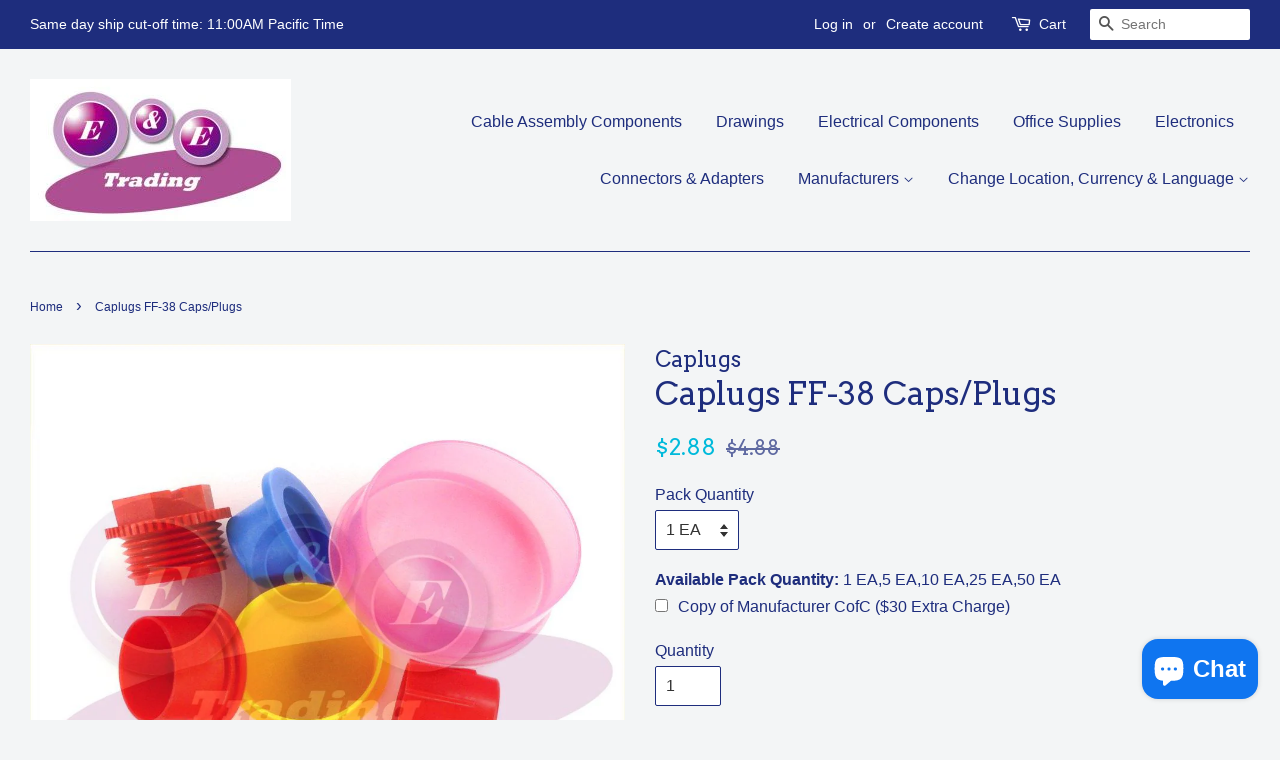

--- FILE ---
content_type: text/html; charset=utf-8
request_url: https://eandetrading.net/products/caplugs-ff-38-caps-plugs
body_size: 18639
content:
<!doctype html>
<!--[if lt IE 7]><html class="no-js lt-ie9 lt-ie8 lt-ie7" lang="en"> <![endif]-->
<!--[if IE 7]><html class="no-js lt-ie9 lt-ie8" lang="en"> <![endif]-->
<!--[if IE 8]><html class="no-js lt-ie9" lang="en"> <![endif]-->
<!--[if IE 9 ]><html class="ie9 no-js"> <![endif]-->
<!--[if (gt IE 9)|!(IE)]><!--> <html class="no-js"> <!--<![endif]-->
<head>
<script>

  fetch(window.Shopify.routes.root + 'cart.js')
  .then(response => response.json())
 .then(data => showCartContents(data));
</script>

  <meta name="google-site-verification" content="DVCGIkncyWspO_t6xr5LomErNjiXaoeAK5DEq9Qf7zU" />
  <!-- Basic page needs ================================================== -->
  <meta charset="utf-8">
  <meta http-equiv="X-UA-Compatible" content="IE=edge,chrome=1">

  
  <link rel="shortcut icon" href="//eandetrading.net/cdn/shop/files/ee-logo2-1_32x32.jpg?v=1613513343" type="image/png" />
  

  <!-- Title and description ================================================== -->
  <title>
  Caplugs FF-38 Caps/Plugs &ndash; E&amp;E Trading
  </title>

  
  <meta name="description" content="Caplugs FF-38 Caps/Plugs">
  

  <!-- Social meta ================================================== -->
  

  <meta property="og:type" content="product">
  <meta property="og:title" content="Caplugs FF-38 Caps/Plugs">
  <meta property="og:url" content="https://eandetrading.net/products/caplugs-ff-38-caps-plugs">
  
  <meta property="og:image" content="http://eandetrading.net/cdn/shop/products/CAPS-01_2_7a26ce3b-c186-4112-a009-ba49f384a0c2_grande.jpg?v=1684186140">
  <meta property="og:image:secure_url" content="https://eandetrading.net/cdn/shop/products/CAPS-01_2_7a26ce3b-c186-4112-a009-ba49f384a0c2_grande.jpg?v=1684186140">
  
  <meta property="og:price:amount" content="2.88">
  <meta property="og:price:currency" content="USD">



  <meta property="og:description" content="Caplugs FF-38 Caps/Plugs">


<meta property="og:site_name" content="E&amp;E Trading">


  <meta name="twitter:card" content="summary">



  <meta name="twitter:title" content="Caplugs FF-38 Caps/Plugs">
  <meta name="twitter:description" content="This item is brand new. 
Picture may show different part number since we use catalog pictures. You will get the described Part Number. ">



  <!-- Helpers ================================================== -->
  <link rel="canonical" href="https://eandetrading.net/products/caplugs-ff-38-caps-plugs">
  <meta name="viewport" content="width=device-width,initial-scale=1">
  <meta name="theme-color" content="#00badb">

  <!-- CSS ================================================== -->
  <link href="//eandetrading.net/cdn/shop/t/2/assets/timber.scss.css?v=95080341102009876661699673728" rel="stylesheet" type="text/css" media="all" />
  <link href="//eandetrading.net/cdn/shop/t/2/assets/theme.scss.css?v=60502935732642677941699673728" rel="stylesheet" type="text/css" media="all" />

  

  
    
    
    <link href="//fonts.googleapis.com/css?family=Arvo:400" rel="stylesheet" type="text/css" media="all" />
  



  
  <script>
    window.theme = window.theme || {};
    
    var theme = {
      strings: {
        zoomClose: "Close (Esc)",
        zoomPrev: "Previous (Left arrow key)",
        zoomNext: "Next (Right arrow key)"
      },
      settings: {
        // Adding some settings to allow the editor to update correctly when they are changed
        themeBgImage: false,
        customBgImage: '',
        enableWideLayout: true,
        typeAccentTransform: false,
        typeAccentSpacing: false,
        baseFontSize: '16px',
        headerBaseFontSize: '32px',
        accentFontSize: '16px'
      },
      moneyFormat: "${{amount}}"
    }
  </script>

  <!-- Header hook for plugins ================================================== -->
  <script>window.performance && window.performance.mark && window.performance.mark('shopify.content_for_header.start');</script><meta name="google-site-verification" content="DVCGIkncyWspO_t6xr5LomErNjiXaoeAK5DEq9Qf7zU">
<meta id="shopify-digital-wallet" name="shopify-digital-wallet" content="/15964553/digital_wallets/dialog">
<meta name="shopify-checkout-api-token" content="414f659a5a53079c8dfbf27b8f1946d8">
<meta id="in-context-paypal-metadata" data-shop-id="15964553" data-venmo-supported="false" data-environment="production" data-locale="en_US" data-paypal-v4="true" data-currency="USD">
<link rel="alternate" hreflang="x-default" href="https://eandetrading.net/products/caplugs-ff-38-caps-plugs">
<link rel="alternate" hreflang="en" href="https://eandetrading.net/products/caplugs-ff-38-caps-plugs">
<link rel="alternate" hreflang="en-CA" href="https://eandetrading.net/en-ca/products/caplugs-ff-38-caps-plugs">
<link rel="alternate" hreflang="fr-CA" href="https://eandetrading.net/fr-ca/products/caplugs-ff-38-caps-plugs">
<link rel="alternate" hreflang="es-MX" href="https://eandetrading.net/es-mx/products/caplugs-ff-38-caps-plugs">
<link rel="alternate" hreflang="en-MX" href="https://eandetrading.net/en-mx/products/caplugs-ff-38-caps-plugs">
<link rel="alternate" hreflang="en-IN" href="https://eandetrading.net/en-in/products/caplugs-ff-38-caps-plugs">
<link rel="alternate" hreflang="en-IE" href="https://eandetrading.net/en-ie/products/caplugs-ff-38-caps-plugs">
<link rel="alternate" hreflang="en-SG" href="https://eandetrading.net/en-sg/products/caplugs-ff-38-caps-plugs">
<link rel="alternate" hreflang="en-GB" href="https://eandetrading.net/en-gb/products/caplugs-ff-38-caps-plugs">
<link rel="alternate" hreflang="en-TW" href="https://eandetrading.net/en-tw/products/caplugs-ff-38-caps-plugs">
<link rel="alternate" type="application/json+oembed" href="https://eandetrading.net/products/caplugs-ff-38-caps-plugs.oembed">
<script async="async" src="/checkouts/internal/preloads.js?locale=en-US"></script>
<link rel="preconnect" href="https://shop.app" crossorigin="anonymous">
<script async="async" src="https://shop.app/checkouts/internal/preloads.js?locale=en-US&shop_id=15964553" crossorigin="anonymous"></script>
<script id="shopify-features" type="application/json">{"accessToken":"414f659a5a53079c8dfbf27b8f1946d8","betas":["rich-media-storefront-analytics"],"domain":"eandetrading.net","predictiveSearch":true,"shopId":15964553,"locale":"en"}</script>
<script>var Shopify = Shopify || {};
Shopify.shop = "eandetrading.myshopify.com";
Shopify.locale = "en";
Shopify.currency = {"active":"USD","rate":"1.0"};
Shopify.country = "US";
Shopify.theme = {"name":"Minimal","id":161252618,"schema_name":"Minimal","schema_version":"1.0","theme_store_id":380,"role":"main"};
Shopify.theme.handle = "null";
Shopify.theme.style = {"id":null,"handle":null};
Shopify.cdnHost = "eandetrading.net/cdn";
Shopify.routes = Shopify.routes || {};
Shopify.routes.root = "/";</script>
<script type="module">!function(o){(o.Shopify=o.Shopify||{}).modules=!0}(window);</script>
<script>!function(o){function n(){var o=[];function n(){o.push(Array.prototype.slice.apply(arguments))}return n.q=o,n}var t=o.Shopify=o.Shopify||{};t.loadFeatures=n(),t.autoloadFeatures=n()}(window);</script>
<script>
  window.ShopifyPay = window.ShopifyPay || {};
  window.ShopifyPay.apiHost = "shop.app\/pay";
  window.ShopifyPay.redirectState = null;
</script>
<script id="shop-js-analytics" type="application/json">{"pageType":"product"}</script>
<script defer="defer" async type="module" src="//eandetrading.net/cdn/shopifycloud/shop-js/modules/v2/client.init-shop-cart-sync_BdyHc3Nr.en.esm.js"></script>
<script defer="defer" async type="module" src="//eandetrading.net/cdn/shopifycloud/shop-js/modules/v2/chunk.common_Daul8nwZ.esm.js"></script>
<script type="module">
  await import("//eandetrading.net/cdn/shopifycloud/shop-js/modules/v2/client.init-shop-cart-sync_BdyHc3Nr.en.esm.js");
await import("//eandetrading.net/cdn/shopifycloud/shop-js/modules/v2/chunk.common_Daul8nwZ.esm.js");

  window.Shopify.SignInWithShop?.initShopCartSync?.({"fedCMEnabled":true,"windoidEnabled":true});

</script>
<script>
  window.Shopify = window.Shopify || {};
  if (!window.Shopify.featureAssets) window.Shopify.featureAssets = {};
  window.Shopify.featureAssets['shop-js'] = {"shop-cart-sync":["modules/v2/client.shop-cart-sync_QYOiDySF.en.esm.js","modules/v2/chunk.common_Daul8nwZ.esm.js"],"init-fed-cm":["modules/v2/client.init-fed-cm_DchLp9rc.en.esm.js","modules/v2/chunk.common_Daul8nwZ.esm.js"],"shop-button":["modules/v2/client.shop-button_OV7bAJc5.en.esm.js","modules/v2/chunk.common_Daul8nwZ.esm.js"],"init-windoid":["modules/v2/client.init-windoid_DwxFKQ8e.en.esm.js","modules/v2/chunk.common_Daul8nwZ.esm.js"],"shop-cash-offers":["modules/v2/client.shop-cash-offers_DWtL6Bq3.en.esm.js","modules/v2/chunk.common_Daul8nwZ.esm.js","modules/v2/chunk.modal_CQq8HTM6.esm.js"],"shop-toast-manager":["modules/v2/client.shop-toast-manager_CX9r1SjA.en.esm.js","modules/v2/chunk.common_Daul8nwZ.esm.js"],"init-shop-email-lookup-coordinator":["modules/v2/client.init-shop-email-lookup-coordinator_UhKnw74l.en.esm.js","modules/v2/chunk.common_Daul8nwZ.esm.js"],"pay-button":["modules/v2/client.pay-button_DzxNnLDY.en.esm.js","modules/v2/chunk.common_Daul8nwZ.esm.js"],"avatar":["modules/v2/client.avatar_BTnouDA3.en.esm.js"],"init-shop-cart-sync":["modules/v2/client.init-shop-cart-sync_BdyHc3Nr.en.esm.js","modules/v2/chunk.common_Daul8nwZ.esm.js"],"shop-login-button":["modules/v2/client.shop-login-button_D8B466_1.en.esm.js","modules/v2/chunk.common_Daul8nwZ.esm.js","modules/v2/chunk.modal_CQq8HTM6.esm.js"],"init-customer-accounts-sign-up":["modules/v2/client.init-customer-accounts-sign-up_C8fpPm4i.en.esm.js","modules/v2/client.shop-login-button_D8B466_1.en.esm.js","modules/v2/chunk.common_Daul8nwZ.esm.js","modules/v2/chunk.modal_CQq8HTM6.esm.js"],"init-shop-for-new-customer-accounts":["modules/v2/client.init-shop-for-new-customer-accounts_CVTO0Ztu.en.esm.js","modules/v2/client.shop-login-button_D8B466_1.en.esm.js","modules/v2/chunk.common_Daul8nwZ.esm.js","modules/v2/chunk.modal_CQq8HTM6.esm.js"],"init-customer-accounts":["modules/v2/client.init-customer-accounts_dRgKMfrE.en.esm.js","modules/v2/client.shop-login-button_D8B466_1.en.esm.js","modules/v2/chunk.common_Daul8nwZ.esm.js","modules/v2/chunk.modal_CQq8HTM6.esm.js"],"shop-follow-button":["modules/v2/client.shop-follow-button_CkZpjEct.en.esm.js","modules/v2/chunk.common_Daul8nwZ.esm.js","modules/v2/chunk.modal_CQq8HTM6.esm.js"],"lead-capture":["modules/v2/client.lead-capture_BntHBhfp.en.esm.js","modules/v2/chunk.common_Daul8nwZ.esm.js","modules/v2/chunk.modal_CQq8HTM6.esm.js"],"checkout-modal":["modules/v2/client.checkout-modal_CfxcYbTm.en.esm.js","modules/v2/chunk.common_Daul8nwZ.esm.js","modules/v2/chunk.modal_CQq8HTM6.esm.js"],"shop-login":["modules/v2/client.shop-login_Da4GZ2H6.en.esm.js","modules/v2/chunk.common_Daul8nwZ.esm.js","modules/v2/chunk.modal_CQq8HTM6.esm.js"],"payment-terms":["modules/v2/client.payment-terms_MV4M3zvL.en.esm.js","modules/v2/chunk.common_Daul8nwZ.esm.js","modules/v2/chunk.modal_CQq8HTM6.esm.js"]};
</script>
<script>(function() {
  var isLoaded = false;
  function asyncLoad() {
    if (isLoaded) return;
    isLoaded = true;
    var urls = ["https:\/\/www.goldendev.win\/shopify\/show-recent-orders\/js\/show-recent-orders.js?shop=eandetrading.myshopify.com"];
    for (var i = 0; i < urls.length; i++) {
      var s = document.createElement('script');
      s.type = 'text/javascript';
      s.async = true;
      s.src = urls[i];
      var x = document.getElementsByTagName('script')[0];
      x.parentNode.insertBefore(s, x);
    }
  };
  if(window.attachEvent) {
    window.attachEvent('onload', asyncLoad);
  } else {
    window.addEventListener('load', asyncLoad, false);
  }
})();</script>
<script id="__st">var __st={"a":15964553,"offset":-28800,"reqid":"12108ff5-be62-4f5f-8558-34b0bf552148-1768956078","pageurl":"eandetrading.net\/products\/caplugs-ff-38-caps-plugs","u":"1d5772242f41","p":"product","rtyp":"product","rid":8279430103337};</script>
<script>window.ShopifyPaypalV4VisibilityTracking = true;</script>
<script id="captcha-bootstrap">!function(){'use strict';const t='contact',e='account',n='new_comment',o=[[t,t],['blogs',n],['comments',n],[t,'customer']],c=[[e,'customer_login'],[e,'guest_login'],[e,'recover_customer_password'],[e,'create_customer']],r=t=>t.map((([t,e])=>`form[action*='/${t}']:not([data-nocaptcha='true']) input[name='form_type'][value='${e}']`)).join(','),a=t=>()=>t?[...document.querySelectorAll(t)].map((t=>t.form)):[];function s(){const t=[...o],e=r(t);return a(e)}const i='password',u='form_key',d=['recaptcha-v3-token','g-recaptcha-response','h-captcha-response',i],f=()=>{try{return window.sessionStorage}catch{return}},m='__shopify_v',_=t=>t.elements[u];function p(t,e,n=!1){try{const o=window.sessionStorage,c=JSON.parse(o.getItem(e)),{data:r}=function(t){const{data:e,action:n}=t;return t[m]||n?{data:e,action:n}:{data:t,action:n}}(c);for(const[e,n]of Object.entries(r))t.elements[e]&&(t.elements[e].value=n);n&&o.removeItem(e)}catch(o){console.error('form repopulation failed',{error:o})}}const l='form_type',E='cptcha';function T(t){t.dataset[E]=!0}const w=window,h=w.document,L='Shopify',v='ce_forms',y='captcha';let A=!1;((t,e)=>{const n=(g='f06e6c50-85a8-45c8-87d0-21a2b65856fe',I='https://cdn.shopify.com/shopifycloud/storefront-forms-hcaptcha/ce_storefront_forms_captcha_hcaptcha.v1.5.2.iife.js',D={infoText:'Protected by hCaptcha',privacyText:'Privacy',termsText:'Terms'},(t,e,n)=>{const o=w[L][v],c=o.bindForm;if(c)return c(t,g,e,D).then(n);var r;o.q.push([[t,g,e,D],n]),r=I,A||(h.body.append(Object.assign(h.createElement('script'),{id:'captcha-provider',async:!0,src:r})),A=!0)});var g,I,D;w[L]=w[L]||{},w[L][v]=w[L][v]||{},w[L][v].q=[],w[L][y]=w[L][y]||{},w[L][y].protect=function(t,e){n(t,void 0,e),T(t)},Object.freeze(w[L][y]),function(t,e,n,w,h,L){const[v,y,A,g]=function(t,e,n){const i=e?o:[],u=t?c:[],d=[...i,...u],f=r(d),m=r(i),_=r(d.filter((([t,e])=>n.includes(e))));return[a(f),a(m),a(_),s()]}(w,h,L),I=t=>{const e=t.target;return e instanceof HTMLFormElement?e:e&&e.form},D=t=>v().includes(t);t.addEventListener('submit',(t=>{const e=I(t);if(!e)return;const n=D(e)&&!e.dataset.hcaptchaBound&&!e.dataset.recaptchaBound,o=_(e),c=g().includes(e)&&(!o||!o.value);(n||c)&&t.preventDefault(),c&&!n&&(function(t){try{if(!f())return;!function(t){const e=f();if(!e)return;const n=_(t);if(!n)return;const o=n.value;o&&e.removeItem(o)}(t);const e=Array.from(Array(32),(()=>Math.random().toString(36)[2])).join('');!function(t,e){_(t)||t.append(Object.assign(document.createElement('input'),{type:'hidden',name:u})),t.elements[u].value=e}(t,e),function(t,e){const n=f();if(!n)return;const o=[...t.querySelectorAll(`input[type='${i}']`)].map((({name:t})=>t)),c=[...d,...o],r={};for(const[a,s]of new FormData(t).entries())c.includes(a)||(r[a]=s);n.setItem(e,JSON.stringify({[m]:1,action:t.action,data:r}))}(t,e)}catch(e){console.error('failed to persist form',e)}}(e),e.submit())}));const S=(t,e)=>{t&&!t.dataset[E]&&(n(t,e.some((e=>e===t))),T(t))};for(const o of['focusin','change'])t.addEventListener(o,(t=>{const e=I(t);D(e)&&S(e,y())}));const B=e.get('form_key'),M=e.get(l),P=B&&M;t.addEventListener('DOMContentLoaded',(()=>{const t=y();if(P)for(const e of t)e.elements[l].value===M&&p(e,B);[...new Set([...A(),...v().filter((t=>'true'===t.dataset.shopifyCaptcha))])].forEach((e=>S(e,t)))}))}(h,new URLSearchParams(w.location.search),n,t,e,['guest_login'])})(!0,!0)}();</script>
<script integrity="sha256-4kQ18oKyAcykRKYeNunJcIwy7WH5gtpwJnB7kiuLZ1E=" data-source-attribution="shopify.loadfeatures" defer="defer" src="//eandetrading.net/cdn/shopifycloud/storefront/assets/storefront/load_feature-a0a9edcb.js" crossorigin="anonymous"></script>
<script crossorigin="anonymous" defer="defer" src="//eandetrading.net/cdn/shopifycloud/storefront/assets/shopify_pay/storefront-65b4c6d7.js?v=20250812"></script>
<script data-source-attribution="shopify.dynamic_checkout.dynamic.init">var Shopify=Shopify||{};Shopify.PaymentButton=Shopify.PaymentButton||{isStorefrontPortableWallets:!0,init:function(){window.Shopify.PaymentButton.init=function(){};var t=document.createElement("script");t.src="https://eandetrading.net/cdn/shopifycloud/portable-wallets/latest/portable-wallets.en.js",t.type="module",document.head.appendChild(t)}};
</script>
<script data-source-attribution="shopify.dynamic_checkout.buyer_consent">
  function portableWalletsHideBuyerConsent(e){var t=document.getElementById("shopify-buyer-consent"),n=document.getElementById("shopify-subscription-policy-button");t&&n&&(t.classList.add("hidden"),t.setAttribute("aria-hidden","true"),n.removeEventListener("click",e))}function portableWalletsShowBuyerConsent(e){var t=document.getElementById("shopify-buyer-consent"),n=document.getElementById("shopify-subscription-policy-button");t&&n&&(t.classList.remove("hidden"),t.removeAttribute("aria-hidden"),n.addEventListener("click",e))}window.Shopify?.PaymentButton&&(window.Shopify.PaymentButton.hideBuyerConsent=portableWalletsHideBuyerConsent,window.Shopify.PaymentButton.showBuyerConsent=portableWalletsShowBuyerConsent);
</script>
<script data-source-attribution="shopify.dynamic_checkout.cart.bootstrap">document.addEventListener("DOMContentLoaded",(function(){function t(){return document.querySelector("shopify-accelerated-checkout-cart, shopify-accelerated-checkout")}if(t())Shopify.PaymentButton.init();else{new MutationObserver((function(e,n){t()&&(Shopify.PaymentButton.init(),n.disconnect())})).observe(document.body,{childList:!0,subtree:!0})}}));
</script>
<script id='scb4127' type='text/javascript' async='' src='https://eandetrading.net/cdn/shopifycloud/privacy-banner/storefront-banner.js'></script><link id="shopify-accelerated-checkout-styles" rel="stylesheet" media="screen" href="https://eandetrading.net/cdn/shopifycloud/portable-wallets/latest/accelerated-checkout-backwards-compat.css" crossorigin="anonymous">
<style id="shopify-accelerated-checkout-cart">
        #shopify-buyer-consent {
  margin-top: 1em;
  display: inline-block;
  width: 100%;
}

#shopify-buyer-consent.hidden {
  display: none;
}

#shopify-subscription-policy-button {
  background: none;
  border: none;
  padding: 0;
  text-decoration: underline;
  font-size: inherit;
  cursor: pointer;
}

#shopify-subscription-policy-button::before {
  box-shadow: none;
}

      </style>

<script>window.performance && window.performance.mark && window.performance.mark('shopify.content_for_header.end');</script>

  

<!--[if lt IE 9]>
<script src="//cdnjs.cloudflare.com/ajax/libs/html5shiv/3.7.2/html5shiv.min.js" type="text/javascript"></script>
<link href="//eandetrading.net/cdn/shop/t/2/assets/respond-proxy.html" id="respond-proxy" rel="respond-proxy" />
<link href="//eandetrading.net/search?q=a31baa390390337199277d9fcffb0f39" id="respond-redirect" rel="respond-redirect" />
<script src="//eandetrading.net/search?q=a31baa390390337199277d9fcffb0f39" type="text/javascript"></script>
<![endif]-->


  <script src="//ajax.googleapis.com/ajax/libs/jquery/2.2.3/jquery.min.js" type="text/javascript"></script>

  
  

  <script src="//ajax.googleapis.com/ajax/libs/jquery/2.2.3/jquery.min.js" type="text/javascript"></script>
<!-- BEGIN app block: shopify://apps/magical-vacations/blocks/magical-vacation-mode/0e1e5a21-6730-48a6-a159-50aec253b0fd --><style>
  :root {
    --mav-font-family: "system_ui"
    , -apple-system, 'Segoe UI', Roboto, 'Helvetica Neue', 'Noto Sans', 'Liberation Sans', Arial, sans-serif, 'Apple Color Emoji', 'Segoe UI Emoji', 'Segoe UI Symbol', 'Noto Color Emoji';
    --mav-font-style: normal;
    --mav-font-weight: 400;
    --mav-font-size-100: 14px;
    --mav-border-radius-1: 4px;
    --mav-border-radius-image: 4px;
    --mav-button-padding-x: 16px;
    --mav-button-padding-y: 7px;
    --mav-color-text: #1f2124;
    --mav-color-bg: #ffffff;
    --mav-color-bg-hover: #f1f2f4;
    --mav-color-bg-input: #ffffff;
    --mav-color-border-strong: #aeb4b9;
    --mav-color-bg-primary: #007a5c;
    --mav-color-bg-primary-hover: #125443;
    --mav-color-border-primary: #007a5c;
    --mav-color-text-on-color: #ffffff;
    --mav-color-text-interactive: #2463bc;
    --mav-color-text-interactive-hover: #144995;
    --mav-color-text-subdued: #6d7175;
    --mav-color-border-critical: ;
    --mav-color-bg-critical-subdued: ;
    --mav-color-text-critical: rgba(197, 40, 12, 1);
  }
</style><magical-vacation-mode data-id="AWEdISkRQd21qa05ZZ__7457738957953183798">
    <script type="application/json" id="scriptData">
      {
        "shop": "https://eandetrading.net",
        "cart_url": "/cart",
        "rules" : [],
        "rules_order" : [{"id":"gid:\/\/shopify\/Metaobject\/159745278249","status":"draft"}],
        "message_dynamic_content" : {"shop_name" : "E\u0026amp;E Trading\n","last_item_placeholder" : ""
        },
        "display_settings": {"banner":{"bannerPosition":"center"}},
        "display_text": {"banner":{"email_address_label":"Email address","email_address_placeholder":"Email address","email_submit":"Sign up","popup_dismiss":"Dismiss"},"inlineForm":{"email_address_label":"Email address","email_address_placeholder":"Email address","email_submit":"Sign up","popup_dismiss":"Dismiss"},"feedback":{"form_submitted":"Thank you"}},
        "email_form_banner": "\u003cform method=\"post\" action=\"\/contact#vacation-banner-form-body\" id=\"vacation-banner-form-body\" accept-charset=\"UTF-8\" class=\"vacation-banner-form-body\"\u003e\u003cinput type=\"hidden\" name=\"form_type\" value=\"customer\" \/\u003e\u003cinput type=\"hidden\" name=\"utf8\" value=\"✓\" \/\u003e\n    \u003cinput\n      type=\"email\"\n      required\n      class=\"required\"\n      name=\"contact[email]\"\n      placeholder=\"Email address\" \/\u003e\n    \u003cinput\n      type=\"hidden\"\n      name=\"contact[tags]\"\n      value=\"vacation-mode\" \/\u003e\n    \u003cinput\n      class=\"vacation-banner-button vacation-banner-button--submit\"\n      type=\"submit\"\n      value=\"Sign up\" \/\u003e\n  \u003c\/form\u003e\n",
        "email_form_inline": "\u003cform method=\"post\" action=\"\/contact#vacation-banner-form-body\" id=\"vacation-banner-form-body\" accept-charset=\"UTF-8\" class=\"vacation-banner-form-body\"\u003e\u003cinput type=\"hidden\" name=\"form_type\" value=\"customer\" \/\u003e\u003cinput type=\"hidden\" name=\"utf8\" value=\"✓\" \/\u003e\n    \u003cinput\n      type=\"email\"\n      required\n      class=\"required\"\n      name=\"contact[email]\"\n      placeholder=\"Email address\" \/\u003e\n    \u003cinput\n      type=\"hidden\"\n      name=\"contact[tags]\"\n      value=\"vacation-mode\" \/\u003e\n    \u003cinput\n      class=\"vacation-banner-button vacation-banner-button--submit\"\n      type=\"submit\"\n      value=\"Sign up\" \/\u003e\n  \u003c\/form\u003e\n",
        "locale": {
          "required": "Required",
          "required_prompt": "Please complete this required field."
        }
      }
    </script>
  
<script>
    (function () {
      function getCurrentCurrency() {
        return Shopify.currency.active;
      }

      window.currentCurrency = getCurrentCurrency();
    })();
  </script>
</magical-vacation-mode>

<!-- END app block --><script src="https://cdn.shopify.com/extensions/e8878072-2f6b-4e89-8082-94b04320908d/inbox-1254/assets/inbox-chat-loader.js" type="text/javascript" defer="defer"></script>
<script src="https://cdn.shopify.com/extensions/019adb2a-7f76-7891-b209-6f9e8d4200ec/magical-vacation-mode-16/assets/magical-vacation-mode.js" type="text/javascript" defer="defer"></script>
<link href="https://cdn.shopify.com/extensions/019adb2a-7f76-7891-b209-6f9e8d4200ec/magical-vacation-mode-16/assets/magical-vacation-mode.css" rel="stylesheet" type="text/css" media="all">
<link href="https://monorail-edge.shopifysvc.com" rel="dns-prefetch">
<script>(function(){if ("sendBeacon" in navigator && "performance" in window) {try {var session_token_from_headers = performance.getEntriesByType('navigation')[0].serverTiming.find(x => x.name == '_s').description;} catch {var session_token_from_headers = undefined;}var session_cookie_matches = document.cookie.match(/_shopify_s=([^;]*)/);var session_token_from_cookie = session_cookie_matches && session_cookie_matches.length === 2 ? session_cookie_matches[1] : "";var session_token = session_token_from_headers || session_token_from_cookie || "";function handle_abandonment_event(e) {var entries = performance.getEntries().filter(function(entry) {return /monorail-edge.shopifysvc.com/.test(entry.name);});if (!window.abandonment_tracked && entries.length === 0) {window.abandonment_tracked = true;var currentMs = Date.now();var navigation_start = performance.timing.navigationStart;var payload = {shop_id: 15964553,url: window.location.href,navigation_start,duration: currentMs - navigation_start,session_token,page_type: "product"};window.navigator.sendBeacon("https://monorail-edge.shopifysvc.com/v1/produce", JSON.stringify({schema_id: "online_store_buyer_site_abandonment/1.1",payload: payload,metadata: {event_created_at_ms: currentMs,event_sent_at_ms: currentMs}}));}}window.addEventListener('pagehide', handle_abandonment_event);}}());</script>
<script id="web-pixels-manager-setup">(function e(e,d,r,n,o){if(void 0===o&&(o={}),!Boolean(null===(a=null===(i=window.Shopify)||void 0===i?void 0:i.analytics)||void 0===a?void 0:a.replayQueue)){var i,a;window.Shopify=window.Shopify||{};var t=window.Shopify;t.analytics=t.analytics||{};var s=t.analytics;s.replayQueue=[],s.publish=function(e,d,r){return s.replayQueue.push([e,d,r]),!0};try{self.performance.mark("wpm:start")}catch(e){}var l=function(){var e={modern:/Edge?\/(1{2}[4-9]|1[2-9]\d|[2-9]\d{2}|\d{4,})\.\d+(\.\d+|)|Firefox\/(1{2}[4-9]|1[2-9]\d|[2-9]\d{2}|\d{4,})\.\d+(\.\d+|)|Chrom(ium|e)\/(9{2}|\d{3,})\.\d+(\.\d+|)|(Maci|X1{2}).+ Version\/(15\.\d+|(1[6-9]|[2-9]\d|\d{3,})\.\d+)([,.]\d+|)( \(\w+\)|)( Mobile\/\w+|) Safari\/|Chrome.+OPR\/(9{2}|\d{3,})\.\d+\.\d+|(CPU[ +]OS|iPhone[ +]OS|CPU[ +]iPhone|CPU IPhone OS|CPU iPad OS)[ +]+(15[._]\d+|(1[6-9]|[2-9]\d|\d{3,})[._]\d+)([._]\d+|)|Android:?[ /-](13[3-9]|1[4-9]\d|[2-9]\d{2}|\d{4,})(\.\d+|)(\.\d+|)|Android.+Firefox\/(13[5-9]|1[4-9]\d|[2-9]\d{2}|\d{4,})\.\d+(\.\d+|)|Android.+Chrom(ium|e)\/(13[3-9]|1[4-9]\d|[2-9]\d{2}|\d{4,})\.\d+(\.\d+|)|SamsungBrowser\/([2-9]\d|\d{3,})\.\d+/,legacy:/Edge?\/(1[6-9]|[2-9]\d|\d{3,})\.\d+(\.\d+|)|Firefox\/(5[4-9]|[6-9]\d|\d{3,})\.\d+(\.\d+|)|Chrom(ium|e)\/(5[1-9]|[6-9]\d|\d{3,})\.\d+(\.\d+|)([\d.]+$|.*Safari\/(?![\d.]+ Edge\/[\d.]+$))|(Maci|X1{2}).+ Version\/(10\.\d+|(1[1-9]|[2-9]\d|\d{3,})\.\d+)([,.]\d+|)( \(\w+\)|)( Mobile\/\w+|) Safari\/|Chrome.+OPR\/(3[89]|[4-9]\d|\d{3,})\.\d+\.\d+|(CPU[ +]OS|iPhone[ +]OS|CPU[ +]iPhone|CPU IPhone OS|CPU iPad OS)[ +]+(10[._]\d+|(1[1-9]|[2-9]\d|\d{3,})[._]\d+)([._]\d+|)|Android:?[ /-](13[3-9]|1[4-9]\d|[2-9]\d{2}|\d{4,})(\.\d+|)(\.\d+|)|Mobile Safari.+OPR\/([89]\d|\d{3,})\.\d+\.\d+|Android.+Firefox\/(13[5-9]|1[4-9]\d|[2-9]\d{2}|\d{4,})\.\d+(\.\d+|)|Android.+Chrom(ium|e)\/(13[3-9]|1[4-9]\d|[2-9]\d{2}|\d{4,})\.\d+(\.\d+|)|Android.+(UC? ?Browser|UCWEB|U3)[ /]?(15\.([5-9]|\d{2,})|(1[6-9]|[2-9]\d|\d{3,})\.\d+)\.\d+|SamsungBrowser\/(5\.\d+|([6-9]|\d{2,})\.\d+)|Android.+MQ{2}Browser\/(14(\.(9|\d{2,})|)|(1[5-9]|[2-9]\d|\d{3,})(\.\d+|))(\.\d+|)|K[Aa][Ii]OS\/(3\.\d+|([4-9]|\d{2,})\.\d+)(\.\d+|)/},d=e.modern,r=e.legacy,n=navigator.userAgent;return n.match(d)?"modern":n.match(r)?"legacy":"unknown"}(),u="modern"===l?"modern":"legacy",c=(null!=n?n:{modern:"",legacy:""})[u],f=function(e){return[e.baseUrl,"/wpm","/b",e.hashVersion,"modern"===e.buildTarget?"m":"l",".js"].join("")}({baseUrl:d,hashVersion:r,buildTarget:u}),m=function(e){var d=e.version,r=e.bundleTarget,n=e.surface,o=e.pageUrl,i=e.monorailEndpoint;return{emit:function(e){var a=e.status,t=e.errorMsg,s=(new Date).getTime(),l=JSON.stringify({metadata:{event_sent_at_ms:s},events:[{schema_id:"web_pixels_manager_load/3.1",payload:{version:d,bundle_target:r,page_url:o,status:a,surface:n,error_msg:t},metadata:{event_created_at_ms:s}}]});if(!i)return console&&console.warn&&console.warn("[Web Pixels Manager] No Monorail endpoint provided, skipping logging."),!1;try{return self.navigator.sendBeacon.bind(self.navigator)(i,l)}catch(e){}var u=new XMLHttpRequest;try{return u.open("POST",i,!0),u.setRequestHeader("Content-Type","text/plain"),u.send(l),!0}catch(e){return console&&console.warn&&console.warn("[Web Pixels Manager] Got an unhandled error while logging to Monorail."),!1}}}}({version:r,bundleTarget:l,surface:e.surface,pageUrl:self.location.href,monorailEndpoint:e.monorailEndpoint});try{o.browserTarget=l,function(e){var d=e.src,r=e.async,n=void 0===r||r,o=e.onload,i=e.onerror,a=e.sri,t=e.scriptDataAttributes,s=void 0===t?{}:t,l=document.createElement("script"),u=document.querySelector("head"),c=document.querySelector("body");if(l.async=n,l.src=d,a&&(l.integrity=a,l.crossOrigin="anonymous"),s)for(var f in s)if(Object.prototype.hasOwnProperty.call(s,f))try{l.dataset[f]=s[f]}catch(e){}if(o&&l.addEventListener("load",o),i&&l.addEventListener("error",i),u)u.appendChild(l);else{if(!c)throw new Error("Did not find a head or body element to append the script");c.appendChild(l)}}({src:f,async:!0,onload:function(){if(!function(){var e,d;return Boolean(null===(d=null===(e=window.Shopify)||void 0===e?void 0:e.analytics)||void 0===d?void 0:d.initialized)}()){var d=window.webPixelsManager.init(e)||void 0;if(d){var r=window.Shopify.analytics;r.replayQueue.forEach((function(e){var r=e[0],n=e[1],o=e[2];d.publishCustomEvent(r,n,o)})),r.replayQueue=[],r.publish=d.publishCustomEvent,r.visitor=d.visitor,r.initialized=!0}}},onerror:function(){return m.emit({status:"failed",errorMsg:"".concat(f," has failed to load")})},sri:function(e){var d=/^sha384-[A-Za-z0-9+/=]+$/;return"string"==typeof e&&d.test(e)}(c)?c:"",scriptDataAttributes:o}),m.emit({status:"loading"})}catch(e){m.emit({status:"failed",errorMsg:(null==e?void 0:e.message)||"Unknown error"})}}})({shopId: 15964553,storefrontBaseUrl: "https://eandetrading.net",extensionsBaseUrl: "https://extensions.shopifycdn.com/cdn/shopifycloud/web-pixels-manager",monorailEndpoint: "https://monorail-edge.shopifysvc.com/unstable/produce_batch",surface: "storefront-renderer",enabledBetaFlags: ["2dca8a86"],webPixelsConfigList: [{"id":"733806889","configuration":"{\"config\":\"{\\\"pixel_id\\\":\\\"G-RHYSE0X5G5\\\",\\\"target_country\\\":\\\"US\\\",\\\"gtag_events\\\":[{\\\"type\\\":\\\"search\\\",\\\"action_label\\\":\\\"G-RHYSE0X5G5\\\"},{\\\"type\\\":\\\"begin_checkout\\\",\\\"action_label\\\":\\\"G-RHYSE0X5G5\\\"},{\\\"type\\\":\\\"view_item\\\",\\\"action_label\\\":[\\\"G-RHYSE0X5G5\\\",\\\"MC-R27BVZ1Y4B\\\"]},{\\\"type\\\":\\\"purchase\\\",\\\"action_label\\\":[\\\"G-RHYSE0X5G5\\\",\\\"MC-R27BVZ1Y4B\\\"]},{\\\"type\\\":\\\"page_view\\\",\\\"action_label\\\":[\\\"G-RHYSE0X5G5\\\",\\\"MC-R27BVZ1Y4B\\\"]},{\\\"type\\\":\\\"add_payment_info\\\",\\\"action_label\\\":\\\"G-RHYSE0X5G5\\\"},{\\\"type\\\":\\\"add_to_cart\\\",\\\"action_label\\\":\\\"G-RHYSE0X5G5\\\"}],\\\"enable_monitoring_mode\\\":false}\"}","eventPayloadVersion":"v1","runtimeContext":"OPEN","scriptVersion":"b2a88bafab3e21179ed38636efcd8a93","type":"APP","apiClientId":1780363,"privacyPurposes":[],"dataSharingAdjustments":{"protectedCustomerApprovalScopes":["read_customer_address","read_customer_email","read_customer_name","read_customer_personal_data","read_customer_phone"]}},{"id":"134545705","eventPayloadVersion":"v1","runtimeContext":"LAX","scriptVersion":"1","type":"CUSTOM","privacyPurposes":["MARKETING"],"name":"Meta pixel (migrated)"},{"id":"shopify-app-pixel","configuration":"{}","eventPayloadVersion":"v1","runtimeContext":"STRICT","scriptVersion":"0450","apiClientId":"shopify-pixel","type":"APP","privacyPurposes":["ANALYTICS","MARKETING"]},{"id":"shopify-custom-pixel","eventPayloadVersion":"v1","runtimeContext":"LAX","scriptVersion":"0450","apiClientId":"shopify-pixel","type":"CUSTOM","privacyPurposes":["ANALYTICS","MARKETING"]}],isMerchantRequest: false,initData: {"shop":{"name":"E\u0026E Trading","paymentSettings":{"currencyCode":"USD"},"myshopifyDomain":"eandetrading.myshopify.com","countryCode":"US","storefrontUrl":"https:\/\/eandetrading.net"},"customer":null,"cart":null,"checkout":null,"productVariants":[{"price":{"amount":2.88,"currencyCode":"USD"},"product":{"title":"Caplugs FF-38 Caps\/Plugs","vendor":"Caplugs","id":"8279430103337","untranslatedTitle":"Caplugs FF-38 Caps\/Plugs","url":"\/products\/caplugs-ff-38-caps-plugs","type":"Protective Caps"},"id":"45053719609641","image":{"src":"\/\/eandetrading.net\/cdn\/shop\/products\/CAPS-01_2_7a26ce3b-c186-4112-a009-ba49f384a0c2.jpg?v=1684186140"},"sku":"CAPX584-0-1","title":"1 EA","untranslatedTitle":"1 EA"},{"price":{"amount":7.88,"currencyCode":"USD"},"product":{"title":"Caplugs FF-38 Caps\/Plugs","vendor":"Caplugs","id":"8279430103337","untranslatedTitle":"Caplugs FF-38 Caps\/Plugs","url":"\/products\/caplugs-ff-38-caps-plugs","type":"Protective Caps"},"id":"45053719642409","image":{"src":"\/\/eandetrading.net\/cdn\/shop\/products\/CAPS-01_2_7a26ce3b-c186-4112-a009-ba49f384a0c2.jpg?v=1684186140"},"sku":"CAPX584-0-5","title":"5 EA","untranslatedTitle":"5 EA"},{"price":{"amount":13.88,"currencyCode":"USD"},"product":{"title":"Caplugs FF-38 Caps\/Plugs","vendor":"Caplugs","id":"8279430103337","untranslatedTitle":"Caplugs FF-38 Caps\/Plugs","url":"\/products\/caplugs-ff-38-caps-plugs","type":"Protective Caps"},"id":"45053719675177","image":{"src":"\/\/eandetrading.net\/cdn\/shop\/products\/CAPS-01_2_7a26ce3b-c186-4112-a009-ba49f384a0c2.jpg?v=1684186140"},"sku":"CAPX584-0-10","title":"10 EA","untranslatedTitle":"10 EA"},{"price":{"amount":26.88,"currencyCode":"USD"},"product":{"title":"Caplugs FF-38 Caps\/Plugs","vendor":"Caplugs","id":"8279430103337","untranslatedTitle":"Caplugs FF-38 Caps\/Plugs","url":"\/products\/caplugs-ff-38-caps-plugs","type":"Protective Caps"},"id":"45053719707945","image":{"src":"\/\/eandetrading.net\/cdn\/shop\/products\/CAPS-01_2_7a26ce3b-c186-4112-a009-ba49f384a0c2.jpg?v=1684186140"},"sku":"CAPX584-0-25","title":"25 EA","untranslatedTitle":"25 EA"},{"price":{"amount":45.88,"currencyCode":"USD"},"product":{"title":"Caplugs FF-38 Caps\/Plugs","vendor":"Caplugs","id":"8279430103337","untranslatedTitle":"Caplugs FF-38 Caps\/Plugs","url":"\/products\/caplugs-ff-38-caps-plugs","type":"Protective Caps"},"id":"45053719740713","image":{"src":"\/\/eandetrading.net\/cdn\/shop\/products\/CAPS-01_2_7a26ce3b-c186-4112-a009-ba49f384a0c2.jpg?v=1684186140"},"sku":"CAPX584-0-50","title":"50 EA","untranslatedTitle":"50 EA"}],"purchasingCompany":null},},"https://eandetrading.net/cdn","fcfee988w5aeb613cpc8e4bc33m6693e112",{"modern":"","legacy":""},{"shopId":"15964553","storefrontBaseUrl":"https:\/\/eandetrading.net","extensionBaseUrl":"https:\/\/extensions.shopifycdn.com\/cdn\/shopifycloud\/web-pixels-manager","surface":"storefront-renderer","enabledBetaFlags":"[\"2dca8a86\"]","isMerchantRequest":"false","hashVersion":"fcfee988w5aeb613cpc8e4bc33m6693e112","publish":"custom","events":"[[\"page_viewed\",{}],[\"product_viewed\",{\"productVariant\":{\"price\":{\"amount\":2.88,\"currencyCode\":\"USD\"},\"product\":{\"title\":\"Caplugs FF-38 Caps\/Plugs\",\"vendor\":\"Caplugs\",\"id\":\"8279430103337\",\"untranslatedTitle\":\"Caplugs FF-38 Caps\/Plugs\",\"url\":\"\/products\/caplugs-ff-38-caps-plugs\",\"type\":\"Protective Caps\"},\"id\":\"45053719609641\",\"image\":{\"src\":\"\/\/eandetrading.net\/cdn\/shop\/products\/CAPS-01_2_7a26ce3b-c186-4112-a009-ba49f384a0c2.jpg?v=1684186140\"},\"sku\":\"CAPX584-0-1\",\"title\":\"1 EA\",\"untranslatedTitle\":\"1 EA\"}}]]"});</script><script>
  window.ShopifyAnalytics = window.ShopifyAnalytics || {};
  window.ShopifyAnalytics.meta = window.ShopifyAnalytics.meta || {};
  window.ShopifyAnalytics.meta.currency = 'USD';
  var meta = {"product":{"id":8279430103337,"gid":"gid:\/\/shopify\/Product\/8279430103337","vendor":"Caplugs","type":"Protective Caps","handle":"caplugs-ff-38-caps-plugs","variants":[{"id":45053719609641,"price":288,"name":"Caplugs FF-38 Caps\/Plugs - 1 EA","public_title":"1 EA","sku":"CAPX584-0-1"},{"id":45053719642409,"price":788,"name":"Caplugs FF-38 Caps\/Plugs - 5 EA","public_title":"5 EA","sku":"CAPX584-0-5"},{"id":45053719675177,"price":1388,"name":"Caplugs FF-38 Caps\/Plugs - 10 EA","public_title":"10 EA","sku":"CAPX584-0-10"},{"id":45053719707945,"price":2688,"name":"Caplugs FF-38 Caps\/Plugs - 25 EA","public_title":"25 EA","sku":"CAPX584-0-25"},{"id":45053719740713,"price":4588,"name":"Caplugs FF-38 Caps\/Plugs - 50 EA","public_title":"50 EA","sku":"CAPX584-0-50"}],"remote":false},"page":{"pageType":"product","resourceType":"product","resourceId":8279430103337,"requestId":"12108ff5-be62-4f5f-8558-34b0bf552148-1768956078"}};
  for (var attr in meta) {
    window.ShopifyAnalytics.meta[attr] = meta[attr];
  }
</script>
<script class="analytics">
  (function () {
    var customDocumentWrite = function(content) {
      var jquery = null;

      if (window.jQuery) {
        jquery = window.jQuery;
      } else if (window.Checkout && window.Checkout.$) {
        jquery = window.Checkout.$;
      }

      if (jquery) {
        jquery('body').append(content);
      }
    };

    var hasLoggedConversion = function(token) {
      if (token) {
        return document.cookie.indexOf('loggedConversion=' + token) !== -1;
      }
      return false;
    }

    var setCookieIfConversion = function(token) {
      if (token) {
        var twoMonthsFromNow = new Date(Date.now());
        twoMonthsFromNow.setMonth(twoMonthsFromNow.getMonth() + 2);

        document.cookie = 'loggedConversion=' + token + '; expires=' + twoMonthsFromNow;
      }
    }

    var trekkie = window.ShopifyAnalytics.lib = window.trekkie = window.trekkie || [];
    if (trekkie.integrations) {
      return;
    }
    trekkie.methods = [
      'identify',
      'page',
      'ready',
      'track',
      'trackForm',
      'trackLink'
    ];
    trekkie.factory = function(method) {
      return function() {
        var args = Array.prototype.slice.call(arguments);
        args.unshift(method);
        trekkie.push(args);
        return trekkie;
      };
    };
    for (var i = 0; i < trekkie.methods.length; i++) {
      var key = trekkie.methods[i];
      trekkie[key] = trekkie.factory(key);
    }
    trekkie.load = function(config) {
      trekkie.config = config || {};
      trekkie.config.initialDocumentCookie = document.cookie;
      var first = document.getElementsByTagName('script')[0];
      var script = document.createElement('script');
      script.type = 'text/javascript';
      script.onerror = function(e) {
        var scriptFallback = document.createElement('script');
        scriptFallback.type = 'text/javascript';
        scriptFallback.onerror = function(error) {
                var Monorail = {
      produce: function produce(monorailDomain, schemaId, payload) {
        var currentMs = new Date().getTime();
        var event = {
          schema_id: schemaId,
          payload: payload,
          metadata: {
            event_created_at_ms: currentMs,
            event_sent_at_ms: currentMs
          }
        };
        return Monorail.sendRequest("https://" + monorailDomain + "/v1/produce", JSON.stringify(event));
      },
      sendRequest: function sendRequest(endpointUrl, payload) {
        // Try the sendBeacon API
        if (window && window.navigator && typeof window.navigator.sendBeacon === 'function' && typeof window.Blob === 'function' && !Monorail.isIos12()) {
          var blobData = new window.Blob([payload], {
            type: 'text/plain'
          });

          if (window.navigator.sendBeacon(endpointUrl, blobData)) {
            return true;
          } // sendBeacon was not successful

        } // XHR beacon

        var xhr = new XMLHttpRequest();

        try {
          xhr.open('POST', endpointUrl);
          xhr.setRequestHeader('Content-Type', 'text/plain');
          xhr.send(payload);
        } catch (e) {
          console.log(e);
        }

        return false;
      },
      isIos12: function isIos12() {
        return window.navigator.userAgent.lastIndexOf('iPhone; CPU iPhone OS 12_') !== -1 || window.navigator.userAgent.lastIndexOf('iPad; CPU OS 12_') !== -1;
      }
    };
    Monorail.produce('monorail-edge.shopifysvc.com',
      'trekkie_storefront_load_errors/1.1',
      {shop_id: 15964553,
      theme_id: 161252618,
      app_name: "storefront",
      context_url: window.location.href,
      source_url: "//eandetrading.net/cdn/s/trekkie.storefront.cd680fe47e6c39ca5d5df5f0a32d569bc48c0f27.min.js"});

        };
        scriptFallback.async = true;
        scriptFallback.src = '//eandetrading.net/cdn/s/trekkie.storefront.cd680fe47e6c39ca5d5df5f0a32d569bc48c0f27.min.js';
        first.parentNode.insertBefore(scriptFallback, first);
      };
      script.async = true;
      script.src = '//eandetrading.net/cdn/s/trekkie.storefront.cd680fe47e6c39ca5d5df5f0a32d569bc48c0f27.min.js';
      first.parentNode.insertBefore(script, first);
    };
    trekkie.load(
      {"Trekkie":{"appName":"storefront","development":false,"defaultAttributes":{"shopId":15964553,"isMerchantRequest":null,"themeId":161252618,"themeCityHash":"8143599520215959190","contentLanguage":"en","currency":"USD","eventMetadataId":"db2f9ca8-22c2-4526-b32a-d7f2ab644cfe"},"isServerSideCookieWritingEnabled":true,"monorailRegion":"shop_domain","enabledBetaFlags":["65f19447"]},"Session Attribution":{},"S2S":{"facebookCapiEnabled":false,"source":"trekkie-storefront-renderer","apiClientId":580111}}
    );

    var loaded = false;
    trekkie.ready(function() {
      if (loaded) return;
      loaded = true;

      window.ShopifyAnalytics.lib = window.trekkie;

      var originalDocumentWrite = document.write;
      document.write = customDocumentWrite;
      try { window.ShopifyAnalytics.merchantGoogleAnalytics.call(this); } catch(error) {};
      document.write = originalDocumentWrite;

      window.ShopifyAnalytics.lib.page(null,{"pageType":"product","resourceType":"product","resourceId":8279430103337,"requestId":"12108ff5-be62-4f5f-8558-34b0bf552148-1768956078","shopifyEmitted":true});

      var match = window.location.pathname.match(/checkouts\/(.+)\/(thank_you|post_purchase)/)
      var token = match? match[1]: undefined;
      if (!hasLoggedConversion(token)) {
        setCookieIfConversion(token);
        window.ShopifyAnalytics.lib.track("Viewed Product",{"currency":"USD","variantId":45053719609641,"productId":8279430103337,"productGid":"gid:\/\/shopify\/Product\/8279430103337","name":"Caplugs FF-38 Caps\/Plugs - 1 EA","price":"2.88","sku":"CAPX584-0-1","brand":"Caplugs","variant":"1 EA","category":"Protective Caps","nonInteraction":true,"remote":false},undefined,undefined,{"shopifyEmitted":true});
      window.ShopifyAnalytics.lib.track("monorail:\/\/trekkie_storefront_viewed_product\/1.1",{"currency":"USD","variantId":45053719609641,"productId":8279430103337,"productGid":"gid:\/\/shopify\/Product\/8279430103337","name":"Caplugs FF-38 Caps\/Plugs - 1 EA","price":"2.88","sku":"CAPX584-0-1","brand":"Caplugs","variant":"1 EA","category":"Protective Caps","nonInteraction":true,"remote":false,"referer":"https:\/\/eandetrading.net\/products\/caplugs-ff-38-caps-plugs"});
      }
    });


        var eventsListenerScript = document.createElement('script');
        eventsListenerScript.async = true;
        eventsListenerScript.src = "//eandetrading.net/cdn/shopifycloud/storefront/assets/shop_events_listener-3da45d37.js";
        document.getElementsByTagName('head')[0].appendChild(eventsListenerScript);

})();</script>
  <script>
  if (!window.ga || (window.ga && typeof window.ga !== 'function')) {
    window.ga = function ga() {
      (window.ga.q = window.ga.q || []).push(arguments);
      if (window.Shopify && window.Shopify.analytics && typeof window.Shopify.analytics.publish === 'function') {
        window.Shopify.analytics.publish("ga_stub_called", {}, {sendTo: "google_osp_migration"});
      }
      console.error("Shopify's Google Analytics stub called with:", Array.from(arguments), "\nSee https://help.shopify.com/manual/promoting-marketing/pixels/pixel-migration#google for more information.");
    };
    if (window.Shopify && window.Shopify.analytics && typeof window.Shopify.analytics.publish === 'function') {
      window.Shopify.analytics.publish("ga_stub_initialized", {}, {sendTo: "google_osp_migration"});
    }
  }
</script>
<script
  defer
  src="https://eandetrading.net/cdn/shopifycloud/perf-kit/shopify-perf-kit-3.0.4.min.js"
  data-application="storefront-renderer"
  data-shop-id="15964553"
  data-render-region="gcp-us-central1"
  data-page-type="product"
  data-theme-instance-id="161252618"
  data-theme-name="Minimal"
  data-theme-version="1.0"
  data-monorail-region="shop_domain"
  data-resource-timing-sampling-rate="10"
  data-shs="true"
  data-shs-beacon="true"
  data-shs-export-with-fetch="true"
  data-shs-logs-sample-rate="1"
  data-shs-beacon-endpoint="https://eandetrading.net/api/collect"
></script>
</head>

<body id="caplugs-ff-38-caps-plugs" class="template-product" >

  <div id="shopify-section-header" class="shopify-section"><style>
  .site-header__logo {
    a {
      max-width: 450px;
    }
  }

  /*================= If logo is above navigation ================== */
  

  /*============ If logo is on the same line as navigation ============ */
  
    .site-header .grid--full {
      border-bottom: 1px solid #1e2d7d;
      padding-bottom: 30px;
    }
  


  
    @media screen and (min-width: 769px) {
      .site-nav {
        text-align: right!important;
      }
    }
  
</style>

<div data-section-id="header" data-section-type="header-section">
  <div class="header-bar">
    <div class="wrapper medium-down--hide">
      <div class="post-large--display-table">

        
          <div class="header-bar__left post-large--display-table-cell">

            

            

            
              <div class="header-bar__module header-bar__message">
                Same day ship cut-off time: 11:00AM Pacific Time
              </div>
            
           
          </div>
        

        <div class="header-bar__right post-large--display-table-cell">

          
            <ul class="header-bar__module header-bar__module--list">
              
                <li>
                  <a href="/account/login" id="customer_login_link">Log in</a>
                </li>
                <li>or</li>
                <li>
                  <a href="/account/register" id="customer_register_link">Create account</a>
                </li>
              
            </ul>
          

          <div class="header-bar__module">
            <span class="header-bar__sep" aria-hidden="true"></span>
            
            
            <a href="/cart" class="cart-page-link">
              <span class="icon icon-cart header-bar__cart-icon" aria-hidden="true"></span>
            </a>
          </div>

          <div class="header-bar__module">
            
            <a href="/cart" class="cart-page-link">
               Cart
              <span class="cart-count header-bar__cart-count hidden-count">0</span>
            </a>
          </div>

          
            
              <div class="header-bar__module header-bar__search">
                


  <form action="/search" method="get" class="header-bar__search-form clearfix" role="search">
    
    <button type="submit" class="btn icon-fallback-text header-bar__search-submit">
      <span class="icon icon-search" aria-hidden="true"></span>
      <span class="fallback-text">Search</span>
    </button>
    <input type="search" name="q" value="" aria-label="Search" class="header-bar__search-input" placeholder="Search">
  </form>


              </div>
            
          

        </div>
      </div>
    </div>
    <div class="wrapper post-large--hide">
      <button type="button" class="mobile-nav-trigger" id="MobileNavTrigger" data-menu-state="close">
        <span class="icon icon-hamburger" aria-hidden="true"></span>
        Menu
      </button>
    
    <a href="/cart" class="cart-page-link mobile-cart-page-link">
        <span class="icon icon-cart header-bar__cart-icon" aria-hidden="true"></span>
        Cart <span class="cart-count hidden-count">0</span>
      </a>
    </div>
    <ul id="MobileNav" class="mobile-nav post-large--hide">
  
  
  
  <li class="mobile-nav__link" aria-haspopup="true">
    
      <a href="/collections/military-components" class="mobile-nav">
        Cable Assembly Components
      </a>
    
  </li>
  
  
  <li class="mobile-nav__link" aria-haspopup="true">
    
      <a href="/collections/drawings" class="mobile-nav">
        Drawings
      </a>
    
  </li>
  
  
  <li class="mobile-nav__link" aria-haspopup="true">
    
      <a href="/collections/electrical-products" class="mobile-nav">
        Electrical Components
      </a>
    
  </li>
  
  
  <li class="mobile-nav__link" aria-haspopup="true">
    
      <a href="/collections/office-supplies" class="mobile-nav">
        Office Supplies
      </a>
    
  </li>
  
  
  <li class="mobile-nav__link" aria-haspopup="true">
    
      <a href="/collections/computer-parts-1" class="mobile-nav">
        Electronics
      </a>
    
  </li>
  
  
  <li class="mobile-nav__link" aria-haspopup="true">
    
      <a href="/collections/electrical-connectors" class="mobile-nav">
        Connectors & Adapters
      </a>
    
  </li>
  
  
  <li class="mobile-nav__link" aria-haspopup="true">
    
      <a href="/pages/manufacturers" class="mobile-nav__sublist-trigger">
        Manufacturers
        <span class="icon-fallback-text mobile-nav__sublist-expand">
  <span class="icon icon-plus" aria-hidden="true"></span>
  <span class="fallback-text">+</span>
</span>
<span class="icon-fallback-text mobile-nav__sublist-contract">
  <span class="icon icon-minus" aria-hidden="true"></span>
  <span class="fallback-text">-</span>
</span>

      </a>
      <ul class="mobile-nav__sublist">  
        
          <li class="mobile-nav__sublist-link">
            <a href="/collections/leviton-products">Leviton</a>
          </li>
        
          <li class="mobile-nav__sublist-link">
            <a href="/collections/panduit-items">Panduit</a>
          </li>
        
          <li class="mobile-nav__sublist-link">
            <a href="/pages/tyco-connectivity">Tyco Connectivity</a>
          </li>
        
      </ul>
    
  </li>
  
  
  <li class="mobile-nav__link" aria-haspopup="true">
    
      <a href="/" class="mobile-nav__sublist-trigger">
        Change Location, Currency & Language
        <span class="icon-fallback-text mobile-nav__sublist-expand">
  <span class="icon icon-plus" aria-hidden="true"></span>
  <span class="fallback-text">+</span>
</span>
<span class="icon-fallback-text mobile-nav__sublist-contract">
  <span class="icon icon-minus" aria-hidden="true"></span>
  <span class="fallback-text">-</span>
</span>

      </a>
      <ul class="mobile-nav__sublist">  
        
          <li class="mobile-nav__sublist-link">
            <a href="https://eandetrading.net">USA - USD $ -English</a>
          </li>
        
          <li class="mobile-nav__sublist-link">
            <a href="https://eandetrading.net/en-ca">Canada - CAD $ - English</a>
          </li>
        
          <li class="mobile-nav__sublist-link">
            <a href="https://eandetrading.net/fr-ca">Canada - CAD $ - French</a>
          </li>
        
          <li class="mobile-nav__sublist-link">
            <a href="https://eandetrading.net/en-mx">México - MXN $ - English</a>
          </li>
        
          <li class="mobile-nav__sublist-link">
            <a href="https://eandetrading.net/es-mx">México - MXN $ - Spanish</a>
          </li>
        
      </ul>
    
  </li>
  

  
    
      <li class="mobile-nav__link">
        <a href="/account/login" id="customer_login_link">Log in</a>
      </li>
      <li class="mobile-nav__link">
        <a href="/account/register" id="customer_register_link">Create account</a>
      </li>
    
  
  
  <li class="mobile-nav__link">
    
      <div class="header-bar__module header-bar__search">
        


  <form action="/search" method="get" class="header-bar__search-form clearfix" role="search">
    
    <button type="submit" class="btn icon-fallback-text header-bar__search-submit">
      <span class="icon icon-search" aria-hidden="true"></span>
      <span class="fallback-text">Search</span>
    </button>
    <input type="search" name="q" value="" aria-label="Search" class="header-bar__search-input" placeholder="Search">
  </form>


      </div>
    
  </li>
  
</ul>

  </div>

  <header class="site-header" role="banner">
    <div class="wrapper">

      

      <div class="grid--full post-large--display-table">
        <div class="grid__item post-large--one-third post-large--display-table-cell">
          
            <div class="h1 site-header__logo post-large--left" itemscope itemtype="http://schema.org/Organization">
          
            
              
              <a href="/" itemprop="url">
                <img src="//eandetrading.net/cdn/shop/files/ee-logo2-1mid_450x.jpg?v=1613513343" alt="E&amp;E Trading" itemprop="logo">
              </a>
            
          
            </div>
          
          
            <p class="header-message post-large--hide">
              <small>Same day ship cut-off time: 11:00AM Pacific Time</small>
            </p>
          
        </div>
        <div class="grid__item post-large--two-thirds post-large--display-table-cell medium-down--hide">
          
<ul class="site-nav" role="navigation" id="AccessibleNav">
  
    
    
    
      <li >
        <a href="/collections/military-components" class="site-nav__link">Cable Assembly Components</a>
      </li>
    
  
    
    
    
      <li >
        <a href="/collections/drawings" class="site-nav__link">Drawings</a>
      </li>
    
  
    
    
    
      <li >
        <a href="/collections/electrical-products" class="site-nav__link">Electrical Components</a>
      </li>
    
  
    
    
    
      <li >
        <a href="/collections/office-supplies" class="site-nav__link">Office Supplies</a>
      </li>
    
  
    
    
    
      <li >
        <a href="/collections/computer-parts-1" class="site-nav__link">Electronics</a>
      </li>
    
  
    
    
    
      <li >
        <a href="/collections/electrical-connectors" class="site-nav__link">Connectors & Adapters</a>
      </li>
    
  
    
    
    
      <li class="site-nav--has-dropdown" aria-haspopup="true">
        <a href="/pages/manufacturers" class="site-nav__link">
          Manufacturers
          <span class="icon-fallback-text">
            <span class="icon icon-arrow-down" aria-hidden="true"></span>
          </span>
        </a>
        <ul class="site-nav__dropdown">
          
                   
            <li>
              <a href="/collections/leviton-products" class="site-nav__link">Leviton </a>
              
          
              
            </li>
          
                   
            <li>
              <a href="/collections/panduit-items" class="site-nav__link">Panduit </a>
              
          
              
            </li>
          
                   
            <li>
              <a href="/pages/tyco-connectivity" class="site-nav__link">Tyco Connectivity </a>
              
          
              
            </li>
          
        </ul>
      </li>
    
  
    
    
    
      <li class="site-nav--has-dropdown" aria-haspopup="true">
        <a href="/" class="site-nav__link">
          Change Location, Currency & Language
          <span class="icon-fallback-text">
            <span class="icon icon-arrow-down" aria-hidden="true"></span>
          </span>
        </a>
        <ul class="site-nav__dropdown">
          
                   
            <li>
              <a href="https://eandetrading.net" class="site-nav__link">USA - USD $ -English </a>
              
          
              
            </li>
          
                   
            <li>
              <a href="https://eandetrading.net/en-ca" class="site-nav__link">Canada - CAD $ - English </a>
              
          
              
            </li>
          
                   
            <li>
              <a href="https://eandetrading.net/fr-ca" class="site-nav__link">Canada - CAD $ - French </a>
              
          
              
            </li>
          
                   
            <li>
              <a href="https://eandetrading.net/en-mx" class="site-nav__link">México - MXN $ - English </a>
              
          
              
            </li>
          
                   
            <li>
              <a href="https://eandetrading.net/es-mx" class="site-nav__link">México - MXN $ - Spanish </a>
              
          
              
            </li>
          
        </ul>
      </li>
    
  
</ul>

        </div>
      </div>

      

    </div>
  </header>
</div>


</div>

  <main class="wrapper main-content" role="main">
    <div class="grid">
        <div class="grid__item">
          

<div id="shopify-section-product-template" class="shopify-section"><div itemscope itemtype="http://schema.org/Product" id="ProductSection" data-section-id="product-template" data-section-type="product-template" data-image-zoom-type="zoom-in" data-related-enabled="true">

  <meta itemprop="url" content="https://eandetrading.net/products/caplugs-ff-38-caps-plugs">
  <meta itemprop="image" content="//eandetrading.net/cdn/shop/products/CAPS-01_2_7a26ce3b-c186-4112-a009-ba49f384a0c2_grande.jpg?v=1684186140">
 
  <div class="section-header section-header--breadcrumb">
    

<nav class="breadcrumb" role="navigation" aria-label="breadcrumbs">
  <a href="/" title="Back to the frontpage">Home</a>

  

    
    <span aria-hidden="true" class="breadcrumb__sep">&rsaquo;</span>
    <span>Caplugs FF-38 Caps/Plugs</span>

  
</nav>


  </div>







  
  <div class="product-single">
    <div class="grid product-single__hero">
      <div class="grid__item post-large--one-half">

        

          <div class="product-single__photos" id="ProductPhoto">
            
            <img src="//eandetrading.net/cdn/shop/products/CAPS-01_2_7a26ce3b-c186-4112-a009-ba49f384a0c2_1024x1024.jpg?v=1684186140" alt="Caplugs FF-38 Caps/Plugs" id="ProductPhotoImg" data-zoom="//eandetrading.net/cdn/shop/products/CAPS-01_2_7a26ce3b-c186-4112-a009-ba49f384a0c2_1024x1024.jpg?v=1684186140" data-image-id="41150453055785">
          </div>

          

        

        

      </div>
      <div class="grid__item post-large--one-half">
        
          <span class="h3" itemprop="brand">Caplugs</span>
        
        <h1 itemprop="name">Caplugs FF-38 Caps/Plugs</h1>
                
        <div itemprop="offers" itemscope itemtype="http://schema.org/Offer">
          

          <meta itemprop="priceCurrency" content="USD">
          <link itemprop="availability" href="http://schema.org/InStock">

          <div class="product-single__prices">
           
            
              <span id="ComparePriceA11y" class="visually-hidden">Sale price</span>
            
            <span id="ProductPrice" class="product-single__price" itemprop="price" content="2.88">
              $2.88
            </span>

            
              <span id="PriceA11y" class="visually-hidden">Regular price</span>
              <s id="ComparePrice" class="product-single__sale-price">
                $68.88
              </s>
            
                       
          </div>        
          
               
          
          <form action="/cart/add" method="post" enctype="multipart/form-data" id="AddToCartForm">
            <select name="id" id="productSelect" class="product-single__variants">
              
                

                  <option   selected="selected"  data-sku="CAPX584-0-1" value="45053719609641">1 EA - $2.88 USD</option>
                     
                
              
                

                  <option   data-sku="CAPX584-0-5" value="45053719642409">5 EA - $7.88 USD</option>
                     
                
              
                

                  <option   data-sku="CAPX584-0-10" value="45053719675177">10 EA - $13.88 USD</option>
                     
                
              
                

                  <option   data-sku="CAPX584-0-25" value="45053719707945">25 EA - $26.88 USD</option>
                     
                
              
                

                  <option   data-sku="CAPX584-0-50" value="45053719740713">50 EA - $45.88 USD</option>
                     
                
              
            </select>     
            
                  
              
               <strong> Available Pack Quantity: </strong> 1 EA,5 EA,10 EA,25 EA,50 EA
              
            
                       
            
              <p class="line-item-property__field">
              <input type="checkbox" id="MFG-COFC" name="properties[Manufacturer CofC]" value="YES"><label class="ep_inline_block" for="MFG-COFC">Copy of Manufacturer CofC ($30 Extra Charge) </label><br>
              </p>

              <style>
              .ep_inline_block {display:inline-block;vertical-align:middle;margin-left:10px;}
              .ep_block {display:block;margin-top:10px;margin-bottom:2px;}
              </style>
            
                 
            <div class="product-single__quantity">
              <label for="Quantity">Quantity</label>
              <input type="number" id="Quantity" name="quantity" value="1" min="1" class="quantity-selector">
            </div>
            
            <p>Currently <strong class="variant-inventory"></strong> available for immediate shipment.</p>  
            
            <p><strong class="price-break"></strong> </p>             
            <p><strong class="delivery-text"></strong> </p>             
            <p><strong class="order-condition"></strong> </p>             
                        
            <button type="submit" name="add" id="AddToCart" class="btn">            
              <span id="AddToCartText">Add to Cart</span>
            </button>
          </form>

          <div class="product-description rte" itemprop="description">
            <div><span size="4" style="font-family: Arial; font-size: large;"><span color="#FB0034" size="6" style="color: #fb0034; font-size: xx-large;"><b><span size="5" style="font-size: x-large;"><span color="#002CFD" style="color: #002cfd;">This item is brand new. </span></span></b></span></span></div>
<span size="4" style="font-family: Arial; font-size: large;" rwr="1"><span size="4" style="font-family: Arial; font-size: large;"><span color="#FB0034" size="6" style="color: #fb0034; font-size: xx-large;"><b><span size="5" style="font-size: x-large;"><span color="#002CFD" style="color: #002cfd;"><span color="#F30094" size="4" style="color: #f30094; font-size: large;"><span size="4" style="font-family: Arial; font-size: large;" rwr="1"><span size="4" style="font-family: Arial; font-size: large;"><span color="#FB0034" size="6" style="color: #fb0034; font-size: xx-large;"><span size="5" style="font-size: x-large;"><span color="#002CFD" style="color: #002cfd;"><span color="#F30094" size="4" style="color: #f30094; font-size: large;"><br></span></span></span></span></span></span></span></span></span></b><span size="5" style="font-size: x-large;"><span color="#002CFD" style="color: #002cfd;"><span color="#F30094" size="4" style="color: #f30094; font-size: large;"><span size="4" style="font-family: Arial; font-size: large;" rwr="1"><span size="4" style="font-family: Arial; font-size: large;"><span color="#FB0034" size="6" style="color: #fb0034; font-size: xx-large;"><span size="5" style="font-size: x-large;"><span color="#002CFD" style="color: #002cfd;"><span style="color: #990000;">Picture may show different part number since we use catalog pictures. You will get the described Part Number.</span></span></span></span></span></span></span></span></span><b><span size="5" style="font-size: x-large;"><span color="#002CFD" style="color: #002cfd;"><span color="#F30094" size="4" style="color: #f30094; font-size: large;"> </span></span></span></b></span></span></span><span size="4" style="font-family: Arial; font-size: large;" rwr="1"><span size="4" style="font-family: Arial; font-size: large;"><span color="#FB0034" size="6" style="color: #fb0034; font-size: xx-large;"><b><span size="5" style="font-size: x-large;"><span color="#002CFD" style="color: #002cfd;"></span></span></b></span></span></span><span size="4" style="font-family: Arial; font-size: large;" rwr="1"></span>
          </div>

          
          
          
             <p>Copy of <strong>Manufacturer Certificate of Conformance</strong> is available for an extra charge. Please click Manufacturer CofC box above, if you need Manufacturer CofC. Click<a href="https://eandetrading.net/pages/shipping-certification" title="here" target="_blank"> here</a> to see manufacturer CofC formats.</p>
          
          
          </div>
        


        

<table style="width: 544px;" height="88">
<tbody>
<tr>


  <td style="width: 116.667px;"><strong>Shipping:</strong></td>
  <td style="width: 199.333px;"><span style="color: #ff0000;">Standard Shipping (starting $12.99 for US)<br></span></td>

</tr>
<tr>

<td style="width: 116.667px;"><strong></strong><strong>Ships to:</strong></td>
<td style="width: 177.333px;">USA, Canada, Mexico, India, Ireland</td>

</tr>
<tr>

<td style="width: 116.667px;"><strong></strong><strong>Return Policy:</strong></td>
  
    <td style="width: 177.333px;"><a title="See our return policy" href= "/pages/terms-policy" target="_blank">See our return policy</a></td>
  

</tr>
</tbody>
</table>

<h6>Please read our Terms &amp; Conditions. By purchasing an item from our store, buyer acknowledges and accepts our terms and conditions.</h6>        
 
  
  
    
      </div>
    </div>

  </div>

  
    





  <hr class="hr--clear hr--small">
  <div class="section-header section-header--medium">
    <h2 class="h4" class="section-header__title">More from this collection</h2>
  </div>
  <div class="grid-uniform grid-link__container">
    
    
    
      
        
          
          
          <div class="grid__item post-large--one-quarter medium--one-quarter small--one-half">
            











   
    
   
    
       

  
       
       
            
             
       
       
       
       
       
       
       
            
             
       
       
       
       
       
       
       
            
             
       
       
       
       
       
       
       
            
             
       
       
       
       
       
       
       
            
             
       
       
       
       
       
    
  

    
    

      
  
       
  

<div class=" on-sale">
  <a href="/collections/caps-plugs-plastic/products/caplugs-rcl-10-plastic-7-8-black-muzzle-caps-cover" class="grid-link">
    <span class="grid-link__image grid-link__image--product">
      
      
      <span class="grid-link__image-centered">
        
          <img src="//eandetrading.net/cdn/shop/products/12_ec76402b-b5d6-4ad1-be5b-46b8279e250d_large.jpg?v=1626670202" alt="Caplugs RCL-10 Plastic 7/8 Black Muzzle Caps Cover Plug - E&amp;E Trading">
        
      </span>
    </span>
    <p class="grid-link__title">Caplugs RCL-10 Plastic 7/8 Black Muzzle Caps Cover Plug</p>
    
    
      <p class="grid-link__meta">
        
        
        
                
          $0.92 - $1.57  per EA
        
    
    
    
       
       
        
      
        
     | avail. qty: 3105 EA   

      </p>
    
  </a>
</div>

          </div>
        
      
    
      
        
          
          
          <div class="grid__item post-large--one-quarter medium--one-quarter small--one-half">
            











   
    
   
    
       

  
       
       
            
             
       
       
       
       
       
       
       
            
             
       
       
       
       
       
       
       
            
             
       
       
       
       
       
       
       
            
             
       
       
       
       
       
       
       
            
             
       
       
       
       
       
    
  

    
    

      
  
       
  

<div class=" on-sale">
  <a href="/collections/caps-plugs-plastic/products/caplugs-rp-14" class="grid-link">
    <span class="grid-link__image grid-link__image--product">
      
      
      <span class="grid-link__image-centered">
        
          <img src="//eandetrading.net/cdn/shop/products/rp-14_631ec286-32aa-4bac-a810-2199a3413d69_large.jpg?v=1626670840" alt="Caplugs RP-14 Threaded Plugs - E&amp;E Trading">
        
      </span>
    </span>
    <p class="grid-link__title">Caplugs RP-14, RP-TF-14 Threaded Plugs</p>
    
    
      <p class="grid-link__meta">
        
        
        
                
          $2.68 - $5.77  per EA
        
    
    
    
       
       
        
      
        
     | avail. qty: 400 EA   

      </p>
    
  </a>
</div>

          </div>
        
      
    
      
        
          
          
          <div class="grid__item post-large--one-quarter medium--one-quarter small--one-half">
            











   
    
   
    
       

  
       
       
            
             
       
       
       
       
       
       
       
            
             
       
       
       
       
       
       
       
            
             
       
       
       
       
       
       
       
            
             
       
       
       
       
       
       
       
            
             
       
       
       
       
       
    
  

    
    

      
  
       
  

<div class=" on-sale">
  <a href="/collections/caps-plugs-plastic/products/caplugs-bp-1-5-8-1-625-body-panel-access-hole-nylon-button-plugs" class="grid-link">
    <span class="grid-link__image grid-link__image--product">
      
      
      <span class="grid-link__image-centered">
        
          <img src="//eandetrading.net/cdn/shop/products/12_2354e539-bac9-4a6a-9acf-0a8f825a14e0_large.jpg?v=1626670613" alt="Caplugs BP-1-5/8 Body Panel Access 1.625&quot; Hole Nylon Button Plugs - E&amp;E Trading">
        
      </span>
    </span>
    <p class="grid-link__title">Caplugs BP-1-5/8 Body Panel Access 1.625&quot; Hole Nylon Button Plugs</p>
    
    
      <p class="grid-link__meta">
        
        
        
                
          $0.71 - $1.77  per EA
        
    
    
    
       
       
        
      
        
     | avail. qty: 1415 EA   

      </p>
    
  </a>
</div>

          </div>
        
      
    
      
        
          
          
          <div class="grid__item post-large--one-quarter medium--one-quarter small--one-half">
            











   
    
   
    
       

  
       
       
            
             
       
       
       
       
       
       
       
            
             
       
       
       
       
       
       
       
            
             
       
       
       
       
       
       
       
            
             
       
       
       
       
       
       
       
            
             
       
       
       
       
       
       
       
            
             
       
       
       
       
       
    
  

    
    

      
  
       
  

<div class=" on-sale">
  <a href="/collections/caps-plugs-plastic/products/m5501-10-r9-m5501-10-f9-caps-plugs" class="grid-link">
    <span class="grid-link__image grid-link__image--product">
      
      
      <span class="grid-link__image-centered">
        
          <img src="//eandetrading.net/cdn/shop/files/CAPS-01_2_e92eedbf-e8ff-4b21-9cd5-60ec0f74d56a_large.jpg?v=1699930196" alt="Caplugs RP-TF-7-1 Caps/Plugs">
        
      </span>
    </span>
    <p class="grid-link__title">M5501/10-R9, M5501/10-F9 Caps/Plugs</p>
    
    
      <p class="grid-link__meta">
        
        
        
                
          $1.69 - $7.88  per EA
        
    
    
    
       
       
        
      
        
     | avail. qty: 2 EA   

      </p>
    
  </a>
</div>

          </div>
        
      
    
      
        
      
    
  </div>


  
  

</div>


  <script type="application/json" id="ProductJson-product-template">
    {"id":8279430103337,"title":"Caplugs FF-38 Caps\/Plugs","handle":"caplugs-ff-38-caps-plugs","description":"\u003cdiv\u003e\u003cspan size=\"4\" style=\"font-family: Arial; font-size: large;\"\u003e\u003cspan color=\"#FB0034\" size=\"6\" style=\"color: #fb0034; font-size: xx-large;\"\u003e\u003cb\u003e\u003cspan size=\"5\" style=\"font-size: x-large;\"\u003e\u003cspan color=\"#002CFD\" style=\"color: #002cfd;\"\u003eThis item is brand new. \u003c\/span\u003e\u003c\/span\u003e\u003c\/b\u003e\u003c\/span\u003e\u003c\/span\u003e\u003c\/div\u003e\n\u003cspan size=\"4\" style=\"font-family: Arial; font-size: large;\" rwr=\"1\"\u003e\u003cspan size=\"4\" style=\"font-family: Arial; font-size: large;\"\u003e\u003cspan color=\"#FB0034\" size=\"6\" style=\"color: #fb0034; font-size: xx-large;\"\u003e\u003cb\u003e\u003cspan size=\"5\" style=\"font-size: x-large;\"\u003e\u003cspan color=\"#002CFD\" style=\"color: #002cfd;\"\u003e\u003cspan color=\"#F30094\" size=\"4\" style=\"color: #f30094; font-size: large;\"\u003e\u003cspan size=\"4\" style=\"font-family: Arial; font-size: large;\" rwr=\"1\"\u003e\u003cspan size=\"4\" style=\"font-family: Arial; font-size: large;\"\u003e\u003cspan color=\"#FB0034\" size=\"6\" style=\"color: #fb0034; font-size: xx-large;\"\u003e\u003cspan size=\"5\" style=\"font-size: x-large;\"\u003e\u003cspan color=\"#002CFD\" style=\"color: #002cfd;\"\u003e\u003cspan color=\"#F30094\" size=\"4\" style=\"color: #f30094; font-size: large;\"\u003e\u003cbr\u003e\u003c\/span\u003e\u003c\/span\u003e\u003c\/span\u003e\u003c\/span\u003e\u003c\/span\u003e\u003c\/span\u003e\u003c\/span\u003e\u003c\/span\u003e\u003c\/span\u003e\u003c\/b\u003e\u003cspan size=\"5\" style=\"font-size: x-large;\"\u003e\u003cspan color=\"#002CFD\" style=\"color: #002cfd;\"\u003e\u003cspan color=\"#F30094\" size=\"4\" style=\"color: #f30094; font-size: large;\"\u003e\u003cspan size=\"4\" style=\"font-family: Arial; font-size: large;\" rwr=\"1\"\u003e\u003cspan size=\"4\" style=\"font-family: Arial; font-size: large;\"\u003e\u003cspan color=\"#FB0034\" size=\"6\" style=\"color: #fb0034; font-size: xx-large;\"\u003e\u003cspan size=\"5\" style=\"font-size: x-large;\"\u003e\u003cspan color=\"#002CFD\" style=\"color: #002cfd;\"\u003e\u003cspan style=\"color: #990000;\"\u003ePicture may show different part number since we use catalog pictures. You will get the described Part Number.\u003c\/span\u003e\u003c\/span\u003e\u003c\/span\u003e\u003c\/span\u003e\u003c\/span\u003e\u003c\/span\u003e\u003c\/span\u003e\u003c\/span\u003e\u003c\/span\u003e\u003cb\u003e\u003cspan size=\"5\" style=\"font-size: x-large;\"\u003e\u003cspan color=\"#002CFD\" style=\"color: #002cfd;\"\u003e\u003cspan color=\"#F30094\" size=\"4\" style=\"color: #f30094; font-size: large;\"\u003e \u003c\/span\u003e\u003c\/span\u003e\u003c\/span\u003e\u003c\/b\u003e\u003c\/span\u003e\u003c\/span\u003e\u003c\/span\u003e\u003cspan size=\"4\" style=\"font-family: Arial; font-size: large;\" rwr=\"1\"\u003e\u003cspan size=\"4\" style=\"font-family: Arial; font-size: large;\"\u003e\u003cspan color=\"#FB0034\" size=\"6\" style=\"color: #fb0034; font-size: xx-large;\"\u003e\u003cb\u003e\u003cspan size=\"5\" style=\"font-size: x-large;\"\u003e\u003cspan color=\"#002CFD\" style=\"color: #002cfd;\"\u003e\u003c\/span\u003e\u003c\/span\u003e\u003c\/b\u003e\u003c\/span\u003e\u003c\/span\u003e\u003c\/span\u003e\u003cspan size=\"4\" style=\"font-family: Arial; font-size: large;\" rwr=\"1\"\u003e\u003c\/span\u003e","published_at":"2023-05-15T14:28:59-07:00","created_at":"2023-05-15T14:29:00-07:00","vendor":"Caplugs","type":"Protective Caps","tags":["Cap","Caplugs","FF-38","Plug","Protective"],"price":288,"price_min":288,"price_max":4588,"available":true,"price_varies":true,"compare_at_price":488,"compare_at_price_min":488,"compare_at_price_max":6888,"compare_at_price_varies":true,"variants":[{"id":45053719609641,"title":"1 EA","option1":"1 EA","option2":null,"option3":null,"sku":"CAPX584-0-1","requires_shipping":true,"taxable":true,"featured_image":null,"available":true,"name":"Caplugs FF-38 Caps\/Plugs - 1 EA","public_title":"1 EA","options":["1 EA"],"price":288,"weight":55,"compare_at_price":488,"inventory_quantity":52,"inventory_management":"shopify","inventory_policy":"deny","barcode":null,"requires_selling_plan":false,"selling_plan_allocations":[]},{"id":45053719642409,"title":"5 EA","option1":"5 EA","option2":null,"option3":null,"sku":"CAPX584-0-5","requires_shipping":true,"taxable":true,"featured_image":null,"available":true,"name":"Caplugs FF-38 Caps\/Plugs - 5 EA","public_title":"5 EA","options":["5 EA"],"price":788,"weight":200,"compare_at_price":1188,"inventory_quantity":10,"inventory_management":"shopify","inventory_policy":"deny","barcode":null,"requires_selling_plan":false,"selling_plan_allocations":[]},{"id":45053719675177,"title":"10 EA","option1":"10 EA","option2":null,"option3":null,"sku":"CAPX584-0-10","requires_shipping":true,"taxable":true,"featured_image":null,"available":true,"name":"Caplugs FF-38 Caps\/Plugs - 10 EA","public_title":"10 EA","options":["10 EA"],"price":1388,"weight":400,"compare_at_price":2088,"inventory_quantity":5,"inventory_management":"shopify","inventory_policy":"deny","barcode":null,"requires_selling_plan":false,"selling_plan_allocations":[]},{"id":45053719707945,"title":"25 EA","option1":"25 EA","option2":null,"option3":null,"sku":"CAPX584-0-25","requires_shipping":true,"taxable":true,"featured_image":null,"available":true,"name":"Caplugs FF-38 Caps\/Plugs - 25 EA","public_title":"25 EA","options":["25 EA"],"price":2688,"weight":800,"compare_at_price":4088,"inventory_quantity":2,"inventory_management":"shopify","inventory_policy":"deny","barcode":null,"requires_selling_plan":false,"selling_plan_allocations":[]},{"id":45053719740713,"title":"50 EA","option1":"50 EA","option2":null,"option3":null,"sku":"CAPX584-0-50","requires_shipping":true,"taxable":true,"featured_image":null,"available":true,"name":"Caplugs FF-38 Caps\/Plugs - 50 EA","public_title":"50 EA","options":["50 EA"],"price":4588,"weight":1600,"compare_at_price":6888,"inventory_quantity":1,"inventory_management":"shopify","inventory_policy":"deny","barcode":null,"requires_selling_plan":false,"selling_plan_allocations":[]}],"images":["\/\/eandetrading.net\/cdn\/shop\/products\/CAPS-01_2_7a26ce3b-c186-4112-a009-ba49f384a0c2.jpg?v=1684186140"],"featured_image":"\/\/eandetrading.net\/cdn\/shop\/products\/CAPS-01_2_7a26ce3b-c186-4112-a009-ba49f384a0c2.jpg?v=1684186140","options":["Pack Quantity"],"media":[{"alt":"Caplugs FF-38 Caps\/Plugs","id":33504650953001,"position":1,"preview_image":{"aspect_ratio":1.0,"height":1000,"width":1000,"src":"\/\/eandetrading.net\/cdn\/shop\/products\/CAPS-01_2_7a26ce3b-c186-4112-a009-ba49f384a0c2.jpg?v=1684186140"},"aspect_ratio":1.0,"height":1000,"media_type":"image","src":"\/\/eandetrading.net\/cdn\/shop\/products\/CAPS-01_2_7a26ce3b-c186-4112-a009-ba49f384a0c2.jpg?v=1684186140","width":1000}],"requires_selling_plan":false,"selling_plan_groups":[],"content":"\u003cdiv\u003e\u003cspan size=\"4\" style=\"font-family: Arial; font-size: large;\"\u003e\u003cspan color=\"#FB0034\" size=\"6\" style=\"color: #fb0034; font-size: xx-large;\"\u003e\u003cb\u003e\u003cspan size=\"5\" style=\"font-size: x-large;\"\u003e\u003cspan color=\"#002CFD\" style=\"color: #002cfd;\"\u003eThis item is brand new. \u003c\/span\u003e\u003c\/span\u003e\u003c\/b\u003e\u003c\/span\u003e\u003c\/span\u003e\u003c\/div\u003e\n\u003cspan size=\"4\" style=\"font-family: Arial; font-size: large;\" rwr=\"1\"\u003e\u003cspan size=\"4\" style=\"font-family: Arial; font-size: large;\"\u003e\u003cspan color=\"#FB0034\" size=\"6\" style=\"color: #fb0034; font-size: xx-large;\"\u003e\u003cb\u003e\u003cspan size=\"5\" style=\"font-size: x-large;\"\u003e\u003cspan color=\"#002CFD\" style=\"color: #002cfd;\"\u003e\u003cspan color=\"#F30094\" size=\"4\" style=\"color: #f30094; font-size: large;\"\u003e\u003cspan size=\"4\" style=\"font-family: Arial; font-size: large;\" rwr=\"1\"\u003e\u003cspan size=\"4\" style=\"font-family: Arial; font-size: large;\"\u003e\u003cspan color=\"#FB0034\" size=\"6\" style=\"color: #fb0034; font-size: xx-large;\"\u003e\u003cspan size=\"5\" style=\"font-size: x-large;\"\u003e\u003cspan color=\"#002CFD\" style=\"color: #002cfd;\"\u003e\u003cspan color=\"#F30094\" size=\"4\" style=\"color: #f30094; font-size: large;\"\u003e\u003cbr\u003e\u003c\/span\u003e\u003c\/span\u003e\u003c\/span\u003e\u003c\/span\u003e\u003c\/span\u003e\u003c\/span\u003e\u003c\/span\u003e\u003c\/span\u003e\u003c\/span\u003e\u003c\/b\u003e\u003cspan size=\"5\" style=\"font-size: x-large;\"\u003e\u003cspan color=\"#002CFD\" style=\"color: #002cfd;\"\u003e\u003cspan color=\"#F30094\" size=\"4\" style=\"color: #f30094; font-size: large;\"\u003e\u003cspan size=\"4\" style=\"font-family: Arial; font-size: large;\" rwr=\"1\"\u003e\u003cspan size=\"4\" style=\"font-family: Arial; font-size: large;\"\u003e\u003cspan color=\"#FB0034\" size=\"6\" style=\"color: #fb0034; font-size: xx-large;\"\u003e\u003cspan size=\"5\" style=\"font-size: x-large;\"\u003e\u003cspan color=\"#002CFD\" style=\"color: #002cfd;\"\u003e\u003cspan style=\"color: #990000;\"\u003ePicture may show different part number since we use catalog pictures. You will get the described Part Number.\u003c\/span\u003e\u003c\/span\u003e\u003c\/span\u003e\u003c\/span\u003e\u003c\/span\u003e\u003c\/span\u003e\u003c\/span\u003e\u003c\/span\u003e\u003c\/span\u003e\u003cb\u003e\u003cspan size=\"5\" style=\"font-size: x-large;\"\u003e\u003cspan color=\"#002CFD\" style=\"color: #002cfd;\"\u003e\u003cspan color=\"#F30094\" size=\"4\" style=\"color: #f30094; font-size: large;\"\u003e \u003c\/span\u003e\u003c\/span\u003e\u003c\/span\u003e\u003c\/b\u003e\u003c\/span\u003e\u003c\/span\u003e\u003c\/span\u003e\u003cspan size=\"4\" style=\"font-family: Arial; font-size: large;\" rwr=\"1\"\u003e\u003cspan size=\"4\" style=\"font-family: Arial; font-size: large;\"\u003e\u003cspan color=\"#FB0034\" size=\"6\" style=\"color: #fb0034; font-size: xx-large;\"\u003e\u003cb\u003e\u003cspan size=\"5\" style=\"font-size: x-large;\"\u003e\u003cspan color=\"#002CFD\" style=\"color: #002cfd;\"\u003e\u003c\/span\u003e\u003c\/span\u003e\u003c\/b\u003e\u003c\/span\u003e\u003c\/span\u003e\u003c\/span\u003e\u003cspan size=\"4\" style=\"font-family: Arial; font-size: large;\" rwr=\"1\"\u003e\u003c\/span\u003e"}
  </script>


<script src="//eandetrading.net/cdn/shopifycloud/storefront/assets/themes_support/option_selection-b017cd28.js" type="text/javascript"></script>



<script>
 var inv_qty = {};
 
    inv_qty[45053719609641] = 52;
 
    inv_qty[45053719642409] = 10;
 
    inv_qty[45053719675177] = 5;
 
    inv_qty[45053719707945] = 2;
 
    inv_qty[45053719740713] = 1;
 
</script>

<script>
 var VARQTY = {};
 
    
    VARQTY[45053719609641] = 1;
 
    
    VARQTY[45053719642409] = 5;
 
    
    VARQTY[45053719675177] = 10;
 
    
    VARQTY[45053719707945] = 25;
 
    
    VARQTY[45053719740713] = 50;
 
</script>

<script>
 var VARPRC = {};
  
     VARPRC[45053719609641] = "288";
 
     VARPRC[45053719642409] = "788";
 
     VARPRC[45053719675177] = "1388";
 
     VARPRC[45053719707945] = "2688";
 
     VARPRC[45053719740713] = "4588";
 
</script>

<script>
 var VARID = {};
 var VariantCount = 0;  
 
    VARID[VariantCount] = 45053719609641;
    VariantCount = VariantCount + 1;
     
 
    VARID[VariantCount] = 45053719642409;
    VariantCount = VariantCount + 1;
     
 
    VARID[VariantCount] = 45053719675177;
    VariantCount = VariantCount + 1;
     
 
    VARID[VariantCount] = 45053719707945;
    VariantCount = VariantCount + 1;
     
 
    VARID[VariantCount] = 45053719740713;
    VariantCount = VariantCount + 1;
     
       
 var ProductVariantCount = "1 EA";
</script>

<script>
 var Delivery_Info = '';
 var NCNR_Flag = '';
 var CustLang4 = "en" ;
 var CustLoc4 = "us" ;
  
 
           
 
           
 
           
 
           
 
           
  
  
</script>
</div>

<script>
  // Override default values of shop.strings for each template.
  // Alternate product templates can change values of
  // add to cart button, sold out, and unavailable states here.
  theme.productStrings = {
    addToCart: "Add to Cart",
    soldOut: "Sold Out",
    unavailable: "Unavailable"
  }
</script>

        </div>
    </div>
  </main>

  <div id="shopify-section-footer" class="shopify-section"><footer class="site-footer small--text-center" role="contentinfo">

<div class="wrapper">

  <div class="grid-uniform">

    

    

    
      
          <div class="grid__item post-large--one-fifth medium--one-half site-footer__links">
            <h3 class="h4"><a href="/blogs/news">Latest News</a></h3>
            
           
    
            
            <p class="h5"><a href="/blogs/news/international-shipping" title="">International Shipping</a></p>
            
                                    
          
    
            
            <p class="h5"><a href="/blogs/news/stock-list" title="">Stock List</a></p>
            
                                    
          
    
            
            <p class="h5"><a href="/blogs/news/manufacturer-cofc" title="">Manufacturer CofC</a></p>
            
                                    
                                  
          </div>

        
    
      
          <div class="grid__item post-large--one-fifth medium--one-half">
            
            <h3 class="h4">Links</h3>
            
            <ul class="site-footer__links">
              
                <li><a href="/search">Search</a></li>
              
                <li><a href="/pages/stock-list">Stock List</a></li>
              
                <li><a href="/pages/coupons-promo-codes-discounts">Coupons, Promo Codes & Discounts</a></li>
              
                <li><a href="/pages/terms-policy">Terms & Conditions</a></li>
              
                <li><a href="/pages/shipping-certification">Shipping & Certifications</a></li>
              
                <li><a href="/pages/privacy-policy">Privacy Policy</a></li>
              
                <li><a href="/pages/about-us">Contact us</a></li>
              
            </ul>
          </div>

        
    
      
          <div class="grid__item post-large--one-fifth medium--one-half">
            <h3 class="h4">Follow Us</h3>
              
              <ul class="inline-list social-icons">
  
  
    <li>
      <a class="icon-fallback-text" href="https://www.facebook.com/eandetrading" title="E&amp;E Trading on Facebook">
        <span class="icon icon-facebook" aria-hidden="true"></span>
        <span class="fallback-text">Facebook</span>
      </a>
    </li>
  
  
  
  
  
  
  
  
  
  
</ul>

          </div>

        
    
      
          <div class="grid__item post-large--one-fifth medium--one-half">
            <h3 class="h4">Newsletter</h3>
            <p>Sign up for the latest news, offers and styles</p>
            
<div class="form-vertical small--hide">
  <form method="post" action="/contact#contact_form" id="contact_form" accept-charset="UTF-8" class="contact-form"><input type="hidden" name="form_type" value="customer" /><input type="hidden" name="utf8" value="✓" />
    
    
      <input type="hidden" name="contact[tags]" value="newsletter">
      <input type="email" value="" placeholder="Your email" name="contact[email]" id="Email" class="input-group-field" aria-label="Your email" autocorrect="off" autocapitalize="off">
      <input type="submit" class="btn" name="subscribe" id="subscribe" value="Subscribe">
    
  </form>
</div> 
<div class="form-vertical post-large--hide large--hide medium--hide">
  <form method="post" action="/contact#contact_form" id="contact_form" accept-charset="UTF-8" class="contact-form"><input type="hidden" name="form_type" value="customer" /><input type="hidden" name="utf8" value="✓" />
    
    
      <input type="hidden" name="contact[tags]" value="newsletter">
      <div class="input-group">
        <input type="email" value="" placeholder="Your email" name="contact[email]" id="Email" class="input-group-field" aria-label="Your email" autocorrect="off" autocapitalize="off">
        <span class="input-group-btn">
          <button type="submit" class="btn" name="commit" id="subscribe">Subscribe</button>
        </span>
      </div>
    
  </form>
</div>

          </div>

      
    
      
          <div class="grid__item post-large--one-fifth medium--one-half">
            <h3 class="h4">WE now ship to USA, Canada, Mexico, Ireland, India & Singapore.</h3>
            <div class="rte"></div>
          </div>

        
    
  </div>

  <hr class="hr--small hr--clear">

  <div class="grid">
    <div class="grid__item text-center">
      <p class="site-footer__links">Copyright &copy; 2026, <a href="/" title="">E&amp;E Trading</a>. <a target="_blank" rel="nofollow" href="https://www.shopify.com?utm_campaign=poweredby&amp;utm_medium=shopify&amp;utm_source=onlinestore">Powered by Shopify</a></p>
    </div>
  </div>

  
    
    <div class="grid">
      <div class="grid__item text-center">
        
        <ul class="inline-list payment-icons">
          
            
              <li>
                <span class="icon-fallback-text">
                  <span class="icon icon-apple_pay" aria-hidden="true"></span>
                  <span class="fallback-text">apple pay</span>
                </span>
              </li>
            
          
            
          
            
              <li>
                <span class="icon-fallback-text">
                  <span class="icon icon-master" aria-hidden="true"></span>
                  <span class="fallback-text">master</span>
                </span>
              </li>
            
          
            
              <li>
                <span class="icon-fallback-text">
                  <span class="icon icon-paypal" aria-hidden="true"></span>
                  <span class="fallback-text">paypal</span>
                </span>
              </li>
            
          
            
          
            
              <li>
                <span class="icon-fallback-text">
                  <span class="icon icon-visa" aria-hidden="true"></span>
                  <span class="fallback-text">visa</span>
                </span>
              </li>
            
          
        </ul>
      </div>
    </div>
    
  
</div>

</footer>


</div>
  
  <script src="//eandetrading.net/cdn/shop/t/2/assets/theme.js?v=121375067184766652051699673728" type="text/javascript"></script>
  

<!-- BEEKETINGSCRIPT CODE START --><!-- BEEKETINGSCRIPT CODE END --><div id="shopify-block-Aajk0TllTV2lJZTdoT__15683396631634586217" class="shopify-block shopify-app-block"><script
  id="chat-button-container"
  data-horizontal-position=bottom_right
  data-vertical-position=lowest
  data-icon=chat_bubble
  data-text=chat_with_us
  data-color=#0f75f0
  data-secondary-color=#FFFFFF
  data-ternary-color=#6A6A6A
  
    data-greeting-message=%F0%9F%91%8B+Hello%21+Please+message+us+if+you+have+questions%2C+or+give+an+idea+of+what+you%E2%80%99re+looking+for.+We%E2%80%99re+happy+to+help+you.+You+can+shop+from+our+store+with+no+minimum+requirement.
  
  data-domain=eandetrading.net
  data-shop-domain=eandetrading.net
  data-external-identifier=rR7MkOHjlEtATfJydQXi3sZsK8fihpOqA1vHVd74VXg
  
>
</script>


</div></body>
</html>
